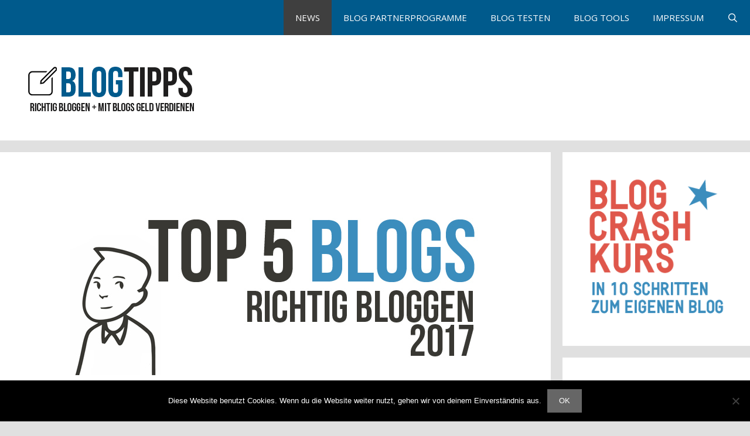

--- FILE ---
content_type: text/html; charset=UTF-8
request_url: https://blogtipps.info/blog/2017/06/08/top-5-blogs-richtig-bloggen/
body_size: 21438
content:
<!DOCTYPE html>
<html lang="de">
<head>
	<meta charset="UTF-8">
	<meta name='robots' content='index, follow, max-image-preview:large, max-snippet:-1, max-video-preview:-1' />
	<style>img:is([sizes="auto" i], [sizes^="auto," i]) { contain-intrinsic-size: 3000px 1500px }</style>
	<meta name="viewport" content="width=device-width, initial-scale=1">
	<!-- This site is optimized with the Yoast SEO plugin v24.9 - https://yoast.com/wordpress/plugins/seo/ -->
	<title>TOP 5 Blogs - Richtig Bloggen 2017 - BLOGTIPPS</title>
	<meta name="description" content="Top 5 Blogs - Richtig Bloggen 2017 Erfolgreich bloggen ist keine leichte Aufgabe. Zum Glück gibt es viele Blogs mit Tipps, Tutorials und Tricks." />
	<link rel="canonical" href="https://blogtipps.info/blog/2017/06/08/top-5-blogs-richtig-bloggen/" />
	<meta property="og:locale" content="de_DE" />
	<meta property="og:type" content="article" />
	<meta property="og:title" content="TOP 5 Blogs - Richtig Bloggen 2017 - BLOGTIPPS" />
	<meta property="og:description" content="Top 5 Blogs - Richtig Bloggen 2017 Erfolgreich bloggen ist keine leichte Aufgabe. Zum Glück gibt es viele Blogs mit Tipps, Tutorials und Tricks." />
	<meta property="og:url" content="https://blogtipps.info/blog/2017/06/08/top-5-blogs-richtig-bloggen/" />
	<meta property="og:site_name" content="BLOGTIPPS" />
	<meta property="article:published_time" content="2017-06-08T03:18:46+00:00" />
	<meta property="article:modified_time" content="2017-06-08T03:29:39+00:00" />
	<meta property="og:image" content="https://blogtipps.info/blog/wp-content/uploads/2017/06/top5blogs_2017.jpg" />
	<meta property="og:image:width" content="700" />
	<meta property="og:image:height" content="341" />
	<meta property="og:image:type" content="image/jpeg" />
	<meta name="author" content="admin" />
	<meta name="twitter:card" content="summary_large_image" />
	<meta name="twitter:label1" content="Verfasst von" />
	<meta name="twitter:data1" content="admin" />
	<meta name="twitter:label2" content="Geschätzte Lesezeit" />
	<meta name="twitter:data2" content="3 Minuten" />
	<script type="application/ld+json" class="yoast-schema-graph">{"@context":"https://schema.org","@graph":[{"@type":"Article","@id":"https://blogtipps.info/blog/2017/06/08/top-5-blogs-richtig-bloggen/#article","isPartOf":{"@id":"https://blogtipps.info/blog/2017/06/08/top-5-blogs-richtig-bloggen/"},"author":{"name":"admin","@id":"http://blogtipps.info/blog/#/schema/person/7adfdf5d4d566b5b9413e35b086e1a3d"},"headline":"TOP 5 Blogs &#8211; Richtig Bloggen 2017","datePublished":"2017-06-08T03:18:46+00:00","dateModified":"2017-06-08T03:29:39+00:00","mainEntityOfPage":{"@id":"https://blogtipps.info/blog/2017/06/08/top-5-blogs-richtig-bloggen/"},"wordCount":643,"commentCount":4,"publisher":{"@id":"http://blogtipps.info/blog/#organization"},"image":{"@id":"https://blogtipps.info/blog/2017/06/08/top-5-blogs-richtig-bloggen/#primaryimage"},"thumbnailUrl":"https://blogtipps.info/blog/wp-content/uploads/2017/06/top5blogs_2017.jpg","keywords":["Blogs optimieren","blogtipps","Influencer","Peer Wandiger","Richtig bloggen"],"articleSection":["BLOG TIPPS","BLOGGER","INFLUENCER","INTERNET","NEWS","RICHTIG BLOGGEN","TOP 5"],"inLanguage":"de","potentialAction":[{"@type":"CommentAction","name":"Comment","target":["https://blogtipps.info/blog/2017/06/08/top-5-blogs-richtig-bloggen/#respond"]}]},{"@type":"WebPage","@id":"https://blogtipps.info/blog/2017/06/08/top-5-blogs-richtig-bloggen/","url":"https://blogtipps.info/blog/2017/06/08/top-5-blogs-richtig-bloggen/","name":"TOP 5 Blogs - Richtig Bloggen 2017 - BLOGTIPPS","isPartOf":{"@id":"http://blogtipps.info/blog/#website"},"primaryImageOfPage":{"@id":"https://blogtipps.info/blog/2017/06/08/top-5-blogs-richtig-bloggen/#primaryimage"},"image":{"@id":"https://blogtipps.info/blog/2017/06/08/top-5-blogs-richtig-bloggen/#primaryimage"},"thumbnailUrl":"https://blogtipps.info/blog/wp-content/uploads/2017/06/top5blogs_2017.jpg","datePublished":"2017-06-08T03:18:46+00:00","dateModified":"2017-06-08T03:29:39+00:00","description":"Top 5 Blogs - Richtig Bloggen 2017 Erfolgreich bloggen ist keine leichte Aufgabe. Zum Glück gibt es viele Blogs mit Tipps, Tutorials und Tricks.","breadcrumb":{"@id":"https://blogtipps.info/blog/2017/06/08/top-5-blogs-richtig-bloggen/#breadcrumb"},"inLanguage":"de","potentialAction":[{"@type":"ReadAction","target":["https://blogtipps.info/blog/2017/06/08/top-5-blogs-richtig-bloggen/"]}]},{"@type":"ImageObject","inLanguage":"de","@id":"https://blogtipps.info/blog/2017/06/08/top-5-blogs-richtig-bloggen/#primaryimage","url":"https://blogtipps.info/blog/wp-content/uploads/2017/06/top5blogs_2017.jpg","contentUrl":"https://blogtipps.info/blog/wp-content/uploads/2017/06/top5blogs_2017.jpg","width":700,"height":341,"caption":"top5blogs"},{"@type":"BreadcrumbList","@id":"https://blogtipps.info/blog/2017/06/08/top-5-blogs-richtig-bloggen/#breadcrumb","itemListElement":[{"@type":"ListItem","position":1,"name":"Home","item":"http://blogtipps.info/blog/"},{"@type":"ListItem","position":2,"name":"TOP 5 Blogs &#8211; Richtig Bloggen 2017"}]},{"@type":"WebSite","@id":"http://blogtipps.info/blog/#website","url":"http://blogtipps.info/blog/","name":"BLOGTIPPS","description":"Richtig Bloggen - Mit Blogs Geld verdienen","publisher":{"@id":"http://blogtipps.info/blog/#organization"},"potentialAction":[{"@type":"SearchAction","target":{"@type":"EntryPoint","urlTemplate":"http://blogtipps.info/blog/?s={search_term_string}"},"query-input":{"@type":"PropertyValueSpecification","valueRequired":true,"valueName":"search_term_string"}}],"inLanguage":"de"},{"@type":"Organization","@id":"http://blogtipps.info/blog/#organization","name":"BLOGTIPPS","url":"http://blogtipps.info/blog/","logo":{"@type":"ImageObject","inLanguage":"de","@id":"http://blogtipps.info/blog/#/schema/logo/image/","url":"https://blogtipps.info/blog/wp-content/uploads/2015/07/cropped-blogtipps.png","contentUrl":"https://blogtipps.info/blog/wp-content/uploads/2015/07/cropped-blogtipps.png","width":300,"height":100,"caption":"BLOGTIPPS"},"image":{"@id":"http://blogtipps.info/blog/#/schema/logo/image/"}},{"@type":"Person","@id":"http://blogtipps.info/blog/#/schema/person/7adfdf5d4d566b5b9413e35b086e1a3d","name":"admin","image":{"@type":"ImageObject","inLanguage":"de","@id":"http://blogtipps.info/blog/#/schema/person/image/","url":"https://secure.gravatar.com/avatar/c9dbcb1ef966927bd72a411ff9d7176cf82f74884b4e53349c60ce05a7ce2b04?s=96&d=mm&r=g","contentUrl":"https://secure.gravatar.com/avatar/c9dbcb1ef966927bd72a411ff9d7176cf82f74884b4e53349c60ce05a7ce2b04?s=96&d=mm&r=g","caption":"admin"},"sameAs":["http://blogtipps.info/blog/"],"url":"https://blogtipps.info/blog/author/admin/"}]}</script>
	<!-- / Yoast SEO plugin. -->


<link href='https://fonts.gstatic.com' crossorigin rel='preconnect' />
<link href='https://fonts.googleapis.com' crossorigin rel='preconnect' />
<link rel="alternate" type="application/rss+xml" title="BLOGTIPPS &raquo; Feed" href="https://blogtipps.info/blog/feed/" />
<link rel="alternate" type="application/rss+xml" title="BLOGTIPPS &raquo; Kommentar-Feed" href="https://blogtipps.info/blog/comments/feed/" />
<link rel="alternate" type="application/rss+xml" title="BLOGTIPPS &raquo; TOP 5 Blogs &#8211; Richtig Bloggen 2017-Kommentar-Feed" href="https://blogtipps.info/blog/2017/06/08/top-5-blogs-richtig-bloggen/feed/" />
<script>
window._wpemojiSettings = {"baseUrl":"https:\/\/s.w.org\/images\/core\/emoji\/16.0.1\/72x72\/","ext":".png","svgUrl":"https:\/\/s.w.org\/images\/core\/emoji\/16.0.1\/svg\/","svgExt":".svg","source":{"concatemoji":"https:\/\/blogtipps.info\/blog\/wp-includes\/js\/wp-emoji-release.min.js?ver=6.8.3"}};
/*! This file is auto-generated */
!function(s,n){var o,i,e;function c(e){try{var t={supportTests:e,timestamp:(new Date).valueOf()};sessionStorage.setItem(o,JSON.stringify(t))}catch(e){}}function p(e,t,n){e.clearRect(0,0,e.canvas.width,e.canvas.height),e.fillText(t,0,0);var t=new Uint32Array(e.getImageData(0,0,e.canvas.width,e.canvas.height).data),a=(e.clearRect(0,0,e.canvas.width,e.canvas.height),e.fillText(n,0,0),new Uint32Array(e.getImageData(0,0,e.canvas.width,e.canvas.height).data));return t.every(function(e,t){return e===a[t]})}function u(e,t){e.clearRect(0,0,e.canvas.width,e.canvas.height),e.fillText(t,0,0);for(var n=e.getImageData(16,16,1,1),a=0;a<n.data.length;a++)if(0!==n.data[a])return!1;return!0}function f(e,t,n,a){switch(t){case"flag":return n(e,"\ud83c\udff3\ufe0f\u200d\u26a7\ufe0f","\ud83c\udff3\ufe0f\u200b\u26a7\ufe0f")?!1:!n(e,"\ud83c\udde8\ud83c\uddf6","\ud83c\udde8\u200b\ud83c\uddf6")&&!n(e,"\ud83c\udff4\udb40\udc67\udb40\udc62\udb40\udc65\udb40\udc6e\udb40\udc67\udb40\udc7f","\ud83c\udff4\u200b\udb40\udc67\u200b\udb40\udc62\u200b\udb40\udc65\u200b\udb40\udc6e\u200b\udb40\udc67\u200b\udb40\udc7f");case"emoji":return!a(e,"\ud83e\udedf")}return!1}function g(e,t,n,a){var r="undefined"!=typeof WorkerGlobalScope&&self instanceof WorkerGlobalScope?new OffscreenCanvas(300,150):s.createElement("canvas"),o=r.getContext("2d",{willReadFrequently:!0}),i=(o.textBaseline="top",o.font="600 32px Arial",{});return e.forEach(function(e){i[e]=t(o,e,n,a)}),i}function t(e){var t=s.createElement("script");t.src=e,t.defer=!0,s.head.appendChild(t)}"undefined"!=typeof Promise&&(o="wpEmojiSettingsSupports",i=["flag","emoji"],n.supports={everything:!0,everythingExceptFlag:!0},e=new Promise(function(e){s.addEventListener("DOMContentLoaded",e,{once:!0})}),new Promise(function(t){var n=function(){try{var e=JSON.parse(sessionStorage.getItem(o));if("object"==typeof e&&"number"==typeof e.timestamp&&(new Date).valueOf()<e.timestamp+604800&&"object"==typeof e.supportTests)return e.supportTests}catch(e){}return null}();if(!n){if("undefined"!=typeof Worker&&"undefined"!=typeof OffscreenCanvas&&"undefined"!=typeof URL&&URL.createObjectURL&&"undefined"!=typeof Blob)try{var e="postMessage("+g.toString()+"("+[JSON.stringify(i),f.toString(),p.toString(),u.toString()].join(",")+"));",a=new Blob([e],{type:"text/javascript"}),r=new Worker(URL.createObjectURL(a),{name:"wpTestEmojiSupports"});return void(r.onmessage=function(e){c(n=e.data),r.terminate(),t(n)})}catch(e){}c(n=g(i,f,p,u))}t(n)}).then(function(e){for(var t in e)n.supports[t]=e[t],n.supports.everything=n.supports.everything&&n.supports[t],"flag"!==t&&(n.supports.everythingExceptFlag=n.supports.everythingExceptFlag&&n.supports[t]);n.supports.everythingExceptFlag=n.supports.everythingExceptFlag&&!n.supports.flag,n.DOMReady=!1,n.readyCallback=function(){n.DOMReady=!0}}).then(function(){return e}).then(function(){var e;n.supports.everything||(n.readyCallback(),(e=n.source||{}).concatemoji?t(e.concatemoji):e.wpemoji&&e.twemoji&&(t(e.twemoji),t(e.wpemoji)))}))}((window,document),window._wpemojiSettings);
</script>
<link rel='stylesheet' id='twoclick-social-media-buttons-css' href='https://blogtipps.info/blog/wp-content/plugins/2-click-socialmedia-buttons/css/socialshareprivacy-min.css?ver=1.6.4' media='all' />
<link rel='stylesheet' id='generate-fonts-css' href='//fonts.googleapis.com/css?family=Open+Sans:300,300italic,regular,italic,600,600italic,700,700italic,800,800italic' media='all' />
<style id='wp-emoji-styles-inline-css'>

	img.wp-smiley, img.emoji {
		display: inline !important;
		border: none !important;
		box-shadow: none !important;
		height: 1em !important;
		width: 1em !important;
		margin: 0 0.07em !important;
		vertical-align: -0.1em !important;
		background: none !important;
		padding: 0 !important;
	}
</style>
<link rel='stylesheet' id='wp-block-library-css' href='https://blogtipps.info/blog/wp-includes/css/dist/block-library/style.min.css?ver=6.8.3' media='all' />
<style id='classic-theme-styles-inline-css'>
/*! This file is auto-generated */
.wp-block-button__link{color:#fff;background-color:#32373c;border-radius:9999px;box-shadow:none;text-decoration:none;padding:calc(.667em + 2px) calc(1.333em + 2px);font-size:1.125em}.wp-block-file__button{background:#32373c;color:#fff;text-decoration:none}
</style>
<style id='global-styles-inline-css'>
:root{--wp--preset--aspect-ratio--square: 1;--wp--preset--aspect-ratio--4-3: 4/3;--wp--preset--aspect-ratio--3-4: 3/4;--wp--preset--aspect-ratio--3-2: 3/2;--wp--preset--aspect-ratio--2-3: 2/3;--wp--preset--aspect-ratio--16-9: 16/9;--wp--preset--aspect-ratio--9-16: 9/16;--wp--preset--color--black: #000000;--wp--preset--color--cyan-bluish-gray: #abb8c3;--wp--preset--color--white: #ffffff;--wp--preset--color--pale-pink: #f78da7;--wp--preset--color--vivid-red: #cf2e2e;--wp--preset--color--luminous-vivid-orange: #ff6900;--wp--preset--color--luminous-vivid-amber: #fcb900;--wp--preset--color--light-green-cyan: #7bdcb5;--wp--preset--color--vivid-green-cyan: #00d084;--wp--preset--color--pale-cyan-blue: #8ed1fc;--wp--preset--color--vivid-cyan-blue: #0693e3;--wp--preset--color--vivid-purple: #9b51e0;--wp--preset--color--contrast: var(--contrast);--wp--preset--color--contrast-2: var(--contrast-2);--wp--preset--color--contrast-3: var(--contrast-3);--wp--preset--color--base: var(--base);--wp--preset--color--base-2: var(--base-2);--wp--preset--color--base-3: var(--base-3);--wp--preset--color--accent: var(--accent);--wp--preset--gradient--vivid-cyan-blue-to-vivid-purple: linear-gradient(135deg,rgba(6,147,227,1) 0%,rgb(155,81,224) 100%);--wp--preset--gradient--light-green-cyan-to-vivid-green-cyan: linear-gradient(135deg,rgb(122,220,180) 0%,rgb(0,208,130) 100%);--wp--preset--gradient--luminous-vivid-amber-to-luminous-vivid-orange: linear-gradient(135deg,rgba(252,185,0,1) 0%,rgba(255,105,0,1) 100%);--wp--preset--gradient--luminous-vivid-orange-to-vivid-red: linear-gradient(135deg,rgba(255,105,0,1) 0%,rgb(207,46,46) 100%);--wp--preset--gradient--very-light-gray-to-cyan-bluish-gray: linear-gradient(135deg,rgb(238,238,238) 0%,rgb(169,184,195) 100%);--wp--preset--gradient--cool-to-warm-spectrum: linear-gradient(135deg,rgb(74,234,220) 0%,rgb(151,120,209) 20%,rgb(207,42,186) 40%,rgb(238,44,130) 60%,rgb(251,105,98) 80%,rgb(254,248,76) 100%);--wp--preset--gradient--blush-light-purple: linear-gradient(135deg,rgb(255,206,236) 0%,rgb(152,150,240) 100%);--wp--preset--gradient--blush-bordeaux: linear-gradient(135deg,rgb(254,205,165) 0%,rgb(254,45,45) 50%,rgb(107,0,62) 100%);--wp--preset--gradient--luminous-dusk: linear-gradient(135deg,rgb(255,203,112) 0%,rgb(199,81,192) 50%,rgb(65,88,208) 100%);--wp--preset--gradient--pale-ocean: linear-gradient(135deg,rgb(255,245,203) 0%,rgb(182,227,212) 50%,rgb(51,167,181) 100%);--wp--preset--gradient--electric-grass: linear-gradient(135deg,rgb(202,248,128) 0%,rgb(113,206,126) 100%);--wp--preset--gradient--midnight: linear-gradient(135deg,rgb(2,3,129) 0%,rgb(40,116,252) 100%);--wp--preset--font-size--small: 13px;--wp--preset--font-size--medium: 20px;--wp--preset--font-size--large: 36px;--wp--preset--font-size--x-large: 42px;--wp--preset--spacing--20: 0.44rem;--wp--preset--spacing--30: 0.67rem;--wp--preset--spacing--40: 1rem;--wp--preset--spacing--50: 1.5rem;--wp--preset--spacing--60: 2.25rem;--wp--preset--spacing--70: 3.38rem;--wp--preset--spacing--80: 5.06rem;--wp--preset--shadow--natural: 6px 6px 9px rgba(0, 0, 0, 0.2);--wp--preset--shadow--deep: 12px 12px 50px rgba(0, 0, 0, 0.4);--wp--preset--shadow--sharp: 6px 6px 0px rgba(0, 0, 0, 0.2);--wp--preset--shadow--outlined: 6px 6px 0px -3px rgba(255, 255, 255, 1), 6px 6px rgba(0, 0, 0, 1);--wp--preset--shadow--crisp: 6px 6px 0px rgba(0, 0, 0, 1);}:where(.is-layout-flex){gap: 0.5em;}:where(.is-layout-grid){gap: 0.5em;}body .is-layout-flex{display: flex;}.is-layout-flex{flex-wrap: wrap;align-items: center;}.is-layout-flex > :is(*, div){margin: 0;}body .is-layout-grid{display: grid;}.is-layout-grid > :is(*, div){margin: 0;}:where(.wp-block-columns.is-layout-flex){gap: 2em;}:where(.wp-block-columns.is-layout-grid){gap: 2em;}:where(.wp-block-post-template.is-layout-flex){gap: 1.25em;}:where(.wp-block-post-template.is-layout-grid){gap: 1.25em;}.has-black-color{color: var(--wp--preset--color--black) !important;}.has-cyan-bluish-gray-color{color: var(--wp--preset--color--cyan-bluish-gray) !important;}.has-white-color{color: var(--wp--preset--color--white) !important;}.has-pale-pink-color{color: var(--wp--preset--color--pale-pink) !important;}.has-vivid-red-color{color: var(--wp--preset--color--vivid-red) !important;}.has-luminous-vivid-orange-color{color: var(--wp--preset--color--luminous-vivid-orange) !important;}.has-luminous-vivid-amber-color{color: var(--wp--preset--color--luminous-vivid-amber) !important;}.has-light-green-cyan-color{color: var(--wp--preset--color--light-green-cyan) !important;}.has-vivid-green-cyan-color{color: var(--wp--preset--color--vivid-green-cyan) !important;}.has-pale-cyan-blue-color{color: var(--wp--preset--color--pale-cyan-blue) !important;}.has-vivid-cyan-blue-color{color: var(--wp--preset--color--vivid-cyan-blue) !important;}.has-vivid-purple-color{color: var(--wp--preset--color--vivid-purple) !important;}.has-black-background-color{background-color: var(--wp--preset--color--black) !important;}.has-cyan-bluish-gray-background-color{background-color: var(--wp--preset--color--cyan-bluish-gray) !important;}.has-white-background-color{background-color: var(--wp--preset--color--white) !important;}.has-pale-pink-background-color{background-color: var(--wp--preset--color--pale-pink) !important;}.has-vivid-red-background-color{background-color: var(--wp--preset--color--vivid-red) !important;}.has-luminous-vivid-orange-background-color{background-color: var(--wp--preset--color--luminous-vivid-orange) !important;}.has-luminous-vivid-amber-background-color{background-color: var(--wp--preset--color--luminous-vivid-amber) !important;}.has-light-green-cyan-background-color{background-color: var(--wp--preset--color--light-green-cyan) !important;}.has-vivid-green-cyan-background-color{background-color: var(--wp--preset--color--vivid-green-cyan) !important;}.has-pale-cyan-blue-background-color{background-color: var(--wp--preset--color--pale-cyan-blue) !important;}.has-vivid-cyan-blue-background-color{background-color: var(--wp--preset--color--vivid-cyan-blue) !important;}.has-vivid-purple-background-color{background-color: var(--wp--preset--color--vivid-purple) !important;}.has-black-border-color{border-color: var(--wp--preset--color--black) !important;}.has-cyan-bluish-gray-border-color{border-color: var(--wp--preset--color--cyan-bluish-gray) !important;}.has-white-border-color{border-color: var(--wp--preset--color--white) !important;}.has-pale-pink-border-color{border-color: var(--wp--preset--color--pale-pink) !important;}.has-vivid-red-border-color{border-color: var(--wp--preset--color--vivid-red) !important;}.has-luminous-vivid-orange-border-color{border-color: var(--wp--preset--color--luminous-vivid-orange) !important;}.has-luminous-vivid-amber-border-color{border-color: var(--wp--preset--color--luminous-vivid-amber) !important;}.has-light-green-cyan-border-color{border-color: var(--wp--preset--color--light-green-cyan) !important;}.has-vivid-green-cyan-border-color{border-color: var(--wp--preset--color--vivid-green-cyan) !important;}.has-pale-cyan-blue-border-color{border-color: var(--wp--preset--color--pale-cyan-blue) !important;}.has-vivid-cyan-blue-border-color{border-color: var(--wp--preset--color--vivid-cyan-blue) !important;}.has-vivid-purple-border-color{border-color: var(--wp--preset--color--vivid-purple) !important;}.has-vivid-cyan-blue-to-vivid-purple-gradient-background{background: var(--wp--preset--gradient--vivid-cyan-blue-to-vivid-purple) !important;}.has-light-green-cyan-to-vivid-green-cyan-gradient-background{background: var(--wp--preset--gradient--light-green-cyan-to-vivid-green-cyan) !important;}.has-luminous-vivid-amber-to-luminous-vivid-orange-gradient-background{background: var(--wp--preset--gradient--luminous-vivid-amber-to-luminous-vivid-orange) !important;}.has-luminous-vivid-orange-to-vivid-red-gradient-background{background: var(--wp--preset--gradient--luminous-vivid-orange-to-vivid-red) !important;}.has-very-light-gray-to-cyan-bluish-gray-gradient-background{background: var(--wp--preset--gradient--very-light-gray-to-cyan-bluish-gray) !important;}.has-cool-to-warm-spectrum-gradient-background{background: var(--wp--preset--gradient--cool-to-warm-spectrum) !important;}.has-blush-light-purple-gradient-background{background: var(--wp--preset--gradient--blush-light-purple) !important;}.has-blush-bordeaux-gradient-background{background: var(--wp--preset--gradient--blush-bordeaux) !important;}.has-luminous-dusk-gradient-background{background: var(--wp--preset--gradient--luminous-dusk) !important;}.has-pale-ocean-gradient-background{background: var(--wp--preset--gradient--pale-ocean) !important;}.has-electric-grass-gradient-background{background: var(--wp--preset--gradient--electric-grass) !important;}.has-midnight-gradient-background{background: var(--wp--preset--gradient--midnight) !important;}.has-small-font-size{font-size: var(--wp--preset--font-size--small) !important;}.has-medium-font-size{font-size: var(--wp--preset--font-size--medium) !important;}.has-large-font-size{font-size: var(--wp--preset--font-size--large) !important;}.has-x-large-font-size{font-size: var(--wp--preset--font-size--x-large) !important;}
:where(.wp-block-post-template.is-layout-flex){gap: 1.25em;}:where(.wp-block-post-template.is-layout-grid){gap: 1.25em;}
:where(.wp-block-columns.is-layout-flex){gap: 2em;}:where(.wp-block-columns.is-layout-grid){gap: 2em;}
:root :where(.wp-block-pullquote){font-size: 1.5em;line-height: 1.6;}
</style>
<link rel='stylesheet' id='cookie-notice-front-css' href='https://blogtipps.info/blog/wp-content/plugins/cookie-notice/css/front.min.css?ver=2.5.6' media='all' />
<link rel='stylesheet' id='dashicons-css' href='https://blogtipps.info/blog/wp-includes/css/dashicons.min.css?ver=6.8.3' media='all' />
<link rel='stylesheet' id='post-views-counter-frontend-css' href='https://blogtipps.info/blog/wp-content/plugins/post-views-counter/css/frontend.min.css?ver=1.5.2' media='all' />
<link rel='stylesheet' id='generate-style-grid-css' href='https://blogtipps.info/blog/wp-content/themes/generatepress/assets/css/unsemantic-grid.min.css?ver=3.5.1' media='all' />
<link rel='stylesheet' id='generate-style-css' href='https://blogtipps.info/blog/wp-content/themes/generatepress/assets/css/style.min.css?ver=3.5.1' media='all' />
<style id='generate-style-inline-css'>
body{background-color:#e0e0e0;color:#3a3a3a;}a{color:#005a8c;}a:visited{color:#dd3333;}a:hover, a:focus, a:active{color:#000000;}body .grid-container{max-width:1300px;}.wp-block-group__inner-container{max-width:1300px;margin-left:auto;margin-right:auto;}.generate-back-to-top{font-size:20px;border-radius:3px;position:fixed;bottom:30px;right:30px;line-height:40px;width:40px;text-align:center;z-index:10;transition:opacity 300ms ease-in-out;opacity:0.1;transform:translateY(1000px);}.generate-back-to-top__show{opacity:1;transform:translateY(0);}.navigation-search{position:absolute;left:-99999px;pointer-events:none;visibility:hidden;z-index:20;width:100%;top:0;transition:opacity 100ms ease-in-out;opacity:0;}.navigation-search.nav-search-active{left:0;right:0;pointer-events:auto;visibility:visible;opacity:1;}.navigation-search input[type="search"]{outline:0;border:0;vertical-align:bottom;line-height:1;opacity:0.9;width:100%;z-index:20;border-radius:0;-webkit-appearance:none;height:60px;}.navigation-search input::-ms-clear{display:none;width:0;height:0;}.navigation-search input::-ms-reveal{display:none;width:0;height:0;}.navigation-search input::-webkit-search-decoration, .navigation-search input::-webkit-search-cancel-button, .navigation-search input::-webkit-search-results-button, .navigation-search input::-webkit-search-results-decoration{display:none;}.main-navigation li.search-item{z-index:21;}li.search-item.active{transition:opacity 100ms ease-in-out;}.nav-left-sidebar .main-navigation li.search-item.active,.nav-right-sidebar .main-navigation li.search-item.active{width:auto;display:inline-block;float:right;}.gen-sidebar-nav .navigation-search{top:auto;bottom:0;}:root{--contrast:#222222;--contrast-2:#575760;--contrast-3:#b2b2be;--base:#f0f0f0;--base-2:#f7f8f9;--base-3:#ffffff;--accent:#1e73be;}:root .has-contrast-color{color:var(--contrast);}:root .has-contrast-background-color{background-color:var(--contrast);}:root .has-contrast-2-color{color:var(--contrast-2);}:root .has-contrast-2-background-color{background-color:var(--contrast-2);}:root .has-contrast-3-color{color:var(--contrast-3);}:root .has-contrast-3-background-color{background-color:var(--contrast-3);}:root .has-base-color{color:var(--base);}:root .has-base-background-color{background-color:var(--base);}:root .has-base-2-color{color:var(--base-2);}:root .has-base-2-background-color{background-color:var(--base-2);}:root .has-base-3-color{color:var(--base-3);}:root .has-base-3-background-color{background-color:var(--base-3);}:root .has-accent-color{color:var(--accent);}:root .has-accent-background-color{background-color:var(--accent);}body, button, input, select, textarea{font-family:"Open Sans", sans-serif;}body{line-height:1.5;}.entry-content > [class*="wp-block-"]:not(:last-child):not(.wp-block-heading){margin-bottom:1.5em;}.main-title{font-size:45px;}.main-navigation .main-nav ul ul li a{font-size:14px;}.sidebar .widget, .footer-widgets .widget{font-size:17px;}h1{font-weight:300;font-size:40px;}h2{font-weight:300;font-size:30px;}h3{font-size:20px;}h4{font-size:inherit;}h5{font-size:inherit;}@media (max-width:768px){.main-title{font-size:30px;}h1{font-size:30px;}h2{font-size:25px;}}.top-bar{background-color:#636363;color:#ffffff;}.top-bar a{color:#ffffff;}.top-bar a:hover{color:#303030;}.site-header{background-color:#ffffff;color:#3a3a3a;}.site-header a{color:#3a3a3a;}.main-title a,.main-title a:hover{color:#222222;}.site-description{color:#757575;}.main-navigation,.main-navigation ul ul{background-color:#005a8c;}.main-navigation .main-nav ul li a, .main-navigation .menu-toggle, .main-navigation .menu-bar-items{color:#ffffff;}.main-navigation .main-nav ul li:not([class*="current-menu-"]):hover > a, .main-navigation .main-nav ul li:not([class*="current-menu-"]):focus > a, .main-navigation .main-nav ul li.sfHover:not([class*="current-menu-"]) > a, .main-navigation .menu-bar-item:hover > a, .main-navigation .menu-bar-item.sfHover > a{color:#ffffff;background-color:#3f3f3f;}button.menu-toggle:hover,button.menu-toggle:focus,.main-navigation .mobile-bar-items a,.main-navigation .mobile-bar-items a:hover,.main-navigation .mobile-bar-items a:focus{color:#ffffff;}.main-navigation .main-nav ul li[class*="current-menu-"] > a{color:#ffffff;background-color:#3f3f3f;}.navigation-search input[type="search"],.navigation-search input[type="search"]:active, .navigation-search input[type="search"]:focus, .main-navigation .main-nav ul li.search-item.active > a, .main-navigation .menu-bar-items .search-item.active > a{color:#ffffff;background-color:#3f3f3f;}.main-navigation ul ul{background-color:#3f3f3f;}.main-navigation .main-nav ul ul li a{color:#ffffff;}.main-navigation .main-nav ul ul li:not([class*="current-menu-"]):hover > a,.main-navigation .main-nav ul ul li:not([class*="current-menu-"]):focus > a, .main-navigation .main-nav ul ul li.sfHover:not([class*="current-menu-"]) > a{color:#ffffff;background-color:#4f4f4f;}.main-navigation .main-nav ul ul li[class*="current-menu-"] > a{color:#ffffff;background-color:#4f4f4f;}.separate-containers .inside-article, .separate-containers .comments-area, .separate-containers .page-header, .one-container .container, .separate-containers .paging-navigation, .inside-page-header{background-color:#ffffff;}.entry-meta{color:#595959;}.entry-meta a{color:#595959;}.entry-meta a:hover{color:#1e73be;}.sidebar .widget{background-color:#ffffff;}.sidebar .widget .widget-title{color:#000000;}.footer-widgets{background-color:#ffffff;}.footer-widgets .widget-title{color:#000000;}.site-info{color:#ffffff;background-color:#222222;}.site-info a{color:#ffffff;}.site-info a:hover{color:#606060;}.footer-bar .widget_nav_menu .current-menu-item a{color:#606060;}input[type="text"],input[type="email"],input[type="url"],input[type="password"],input[type="search"],input[type="tel"],input[type="number"],textarea,select{color:#666666;background-color:#fafafa;border-color:#cccccc;}input[type="text"]:focus,input[type="email"]:focus,input[type="url"]:focus,input[type="password"]:focus,input[type="search"]:focus,input[type="tel"]:focus,input[type="number"]:focus,textarea:focus,select:focus{color:#666666;background-color:#ffffff;border-color:#bfbfbf;}button,html input[type="button"],input[type="reset"],input[type="submit"],a.button,a.wp-block-button__link:not(.has-background){color:#ffffff;background-color:#666666;}button:hover,html input[type="button"]:hover,input[type="reset"]:hover,input[type="submit"]:hover,a.button:hover,button:focus,html input[type="button"]:focus,input[type="reset"]:focus,input[type="submit"]:focus,a.button:focus,a.wp-block-button__link:not(.has-background):active,a.wp-block-button__link:not(.has-background):focus,a.wp-block-button__link:not(.has-background):hover{color:#ffffff;background-color:#3f3f3f;}a.generate-back-to-top{background-color:rgba( 0,0,0,0.4 );color:#ffffff;}a.generate-back-to-top:hover,a.generate-back-to-top:focus{background-color:rgba( 0,0,0,0.6 );color:#ffffff;}:root{--gp-search-modal-bg-color:var(--base-3);--gp-search-modal-text-color:var(--contrast);--gp-search-modal-overlay-bg-color:rgba(0,0,0,0.2);}@media (max-width: 768px){.main-navigation .menu-bar-item:hover > a, .main-navigation .menu-bar-item.sfHover > a{background:none;color:#ffffff;}}.inside-top-bar{padding:10px;}.inside-header{padding:40px;}.site-main .wp-block-group__inner-container{padding:40px;}.entry-content .alignwide, body:not(.no-sidebar) .entry-content .alignfull{margin-left:-40px;width:calc(100% + 80px);max-width:calc(100% + 80px);}.rtl .menu-item-has-children .dropdown-menu-toggle{padding-left:20px;}.rtl .main-navigation .main-nav ul li.menu-item-has-children > a{padding-right:20px;}.site-info{padding:20px;}@media (max-width:768px){.separate-containers .inside-article, .separate-containers .comments-area, .separate-containers .page-header, .separate-containers .paging-navigation, .one-container .site-content, .inside-page-header{padding:30px;}.site-main .wp-block-group__inner-container{padding:30px;}.site-info{padding-right:10px;padding-left:10px;}.entry-content .alignwide, body:not(.no-sidebar) .entry-content .alignfull{margin-left:-30px;width:calc(100% + 60px);max-width:calc(100% + 60px);}}.one-container .sidebar .widget{padding:0px;}@media (max-width: 768px){.main-navigation .menu-toggle,.main-navigation .mobile-bar-items,.sidebar-nav-mobile:not(#sticky-placeholder){display:block;}.main-navigation ul,.gen-sidebar-nav{display:none;}[class*="nav-float-"] .site-header .inside-header > *{float:none;clear:both;}}
.dynamic-author-image-rounded{border-radius:100%;}.dynamic-featured-image, .dynamic-author-image{vertical-align:middle;}.one-container.blog .dynamic-content-template:not(:last-child), .one-container.archive .dynamic-content-template:not(:last-child){padding-bottom:0px;}.dynamic-entry-excerpt > p:last-child{margin-bottom:0px;}
</style>
<link rel='stylesheet' id='generate-mobile-style-css' href='https://blogtipps.info/blog/wp-content/themes/generatepress/assets/css/mobile.min.css?ver=3.5.1' media='all' />
<link rel='stylesheet' id='generate-font-icons-css' href='https://blogtipps.info/blog/wp-content/themes/generatepress/assets/css/components/font-icons.min.css?ver=3.5.1' media='all' />
<link rel='stylesheet' id='font-awesome-css' href='https://blogtipps.info/blog/wp-content/themes/generatepress/assets/css/components/font-awesome.min.css?ver=4.7' media='all' />
<style id='akismet-widget-style-inline-css'>

			.a-stats {
				--akismet-color-mid-green: #357b49;
				--akismet-color-white: #fff;
				--akismet-color-light-grey: #f6f7f7;

				max-width: 350px;
				width: auto;
			}

			.a-stats * {
				all: unset;
				box-sizing: border-box;
			}

			.a-stats strong {
				font-weight: 600;
			}

			.a-stats a.a-stats__link,
			.a-stats a.a-stats__link:visited,
			.a-stats a.a-stats__link:active {
				background: var(--akismet-color-mid-green);
				border: none;
				box-shadow: none;
				border-radius: 8px;
				color: var(--akismet-color-white);
				cursor: pointer;
				display: block;
				font-family: -apple-system, BlinkMacSystemFont, 'Segoe UI', 'Roboto', 'Oxygen-Sans', 'Ubuntu', 'Cantarell', 'Helvetica Neue', sans-serif;
				font-weight: 500;
				padding: 12px;
				text-align: center;
				text-decoration: none;
				transition: all 0.2s ease;
			}

			/* Extra specificity to deal with TwentyTwentyOne focus style */
			.widget .a-stats a.a-stats__link:focus {
				background: var(--akismet-color-mid-green);
				color: var(--akismet-color-white);
				text-decoration: none;
			}

			.a-stats a.a-stats__link:hover {
				filter: brightness(110%);
				box-shadow: 0 4px 12px rgba(0, 0, 0, 0.06), 0 0 2px rgba(0, 0, 0, 0.16);
			}

			.a-stats .count {
				color: var(--akismet-color-white);
				display: block;
				font-size: 1.5em;
				line-height: 1.4;
				padding: 0 13px;
				white-space: nowrap;
			}
		
</style>
<link rel='stylesheet' id='wp-pagenavi-css' href='https://blogtipps.info/blog/wp-content/plugins/wp-pagenavi/pagenavi-css.css?ver=2.70' media='all' />
<link rel='stylesheet' id='generate-blog-images-css' href='https://blogtipps.info/blog/wp-content/plugins/gp-premium/blog/functions/css/featured-images.min.css?ver=2.4.1' media='all' />
<script src="https://blogtipps.info/blog/wp-includes/js/jquery/jquery.min.js?ver=3.7.1" id="jquery-core-js"></script>
<script src="https://blogtipps.info/blog/wp-includes/js/jquery/jquery-migrate.min.js?ver=3.4.1" id="jquery-migrate-js"></script>
<script id="jquery-js-after">
jQuery(document).ready(function() {
	jQuery(".75d3aef3dea3855d842295b4c1076c65").click(function() {
		jQuery.post(
			"https://blogtipps.info/blog/wp-admin/admin-ajax.php", {
				"action": "quick_adsense_onpost_ad_click",
				"quick_adsense_onpost_ad_index": jQuery(this).attr("data-index"),
				"quick_adsense_nonce": "d13eb9bc82",
			}, function(response) { }
		);
	});
});
</script>
<script id="cookie-notice-front-js-before">
var cnArgs = {"ajaxUrl":"https:\/\/blogtipps.info\/blog\/wp-admin\/admin-ajax.php","nonce":"6ae998f7a4","hideEffect":"fade","position":"bottom","onScroll":false,"onScrollOffset":100,"onClick":false,"cookieName":"cookie_notice_accepted","cookieTime":2592000,"cookieTimeRejected":2592000,"globalCookie":false,"redirection":false,"cache":false,"revokeCookies":false,"revokeCookiesOpt":"automatic"};
</script>
<script src="https://blogtipps.info/blog/wp-content/plugins/cookie-notice/js/front.min.js?ver=2.5.6" id="cookie-notice-front-js"></script>
<link rel="https://api.w.org/" href="https://blogtipps.info/blog/wp-json/" /><link rel="alternate" title="JSON" type="application/json" href="https://blogtipps.info/blog/wp-json/wp/v2/posts/419" /><link rel="EditURI" type="application/rsd+xml" title="RSD" href="https://blogtipps.info/blog/xmlrpc.php?rsd" />
<meta name="generator" content="WordPress 6.8.3" />
<link rel='shortlink' href='https://blogtipps.info/blog/?p=419' />
<link rel="alternate" title="oEmbed (JSON)" type="application/json+oembed" href="https://blogtipps.info/blog/wp-json/oembed/1.0/embed?url=https%3A%2F%2Fblogtipps.info%2Fblog%2F2017%2F06%2F08%2Ftop-5-blogs-richtig-bloggen%2F" />
<link rel="alternate" title="oEmbed (XML)" type="text/xml+oembed" href="https://blogtipps.info/blog/wp-json/oembed/1.0/embed?url=https%3A%2F%2Fblogtipps.info%2Fblog%2F2017%2F06%2F08%2Ftop-5-blogs-richtig-bloggen%2F&#038;format=xml" />

<!-- Article Thumbnail -->
<link href="https://blogtipps.info/blog/wp-content/uploads/2017/06/top5blogs_2017.jpg" rel="image_src" />

<!-- OpenGraph Tags (added by 2-Click Social Media Buttons) -->
<meta property="og:site_name" content="BLOGTIPPS"/>
<meta property="og:locale" content="de_DE"/>
<meta property="og:locale:alternate" content="de_DE"/>
<meta property="og:type" content="article"/>
<meta property="og:title" content="TOP 5 Blogs &#8211; Richtig Bloggen 2017"/>
<meta property="og:url" content="https://blogtipps.info/blog/2017/06/08/top-5-blogs-richtig-bloggen/"/>
<meta property="og:image" content="https://blogtipps.info/blog/wp-content/uploads/2017/06/top5blogs_2017.jpg"/>
<meta property="og:description" content="Es ist das Jahr 2017 und die Welt der Blogs ist in ein unübersichtliches Chaos versunken, deswegen wird es wieder Zeit die Rubrik TOP 5 Blogs - Richtig Bloggen ins Leben zu rufen. Es gibt heutzutage eine Menge Blogs und Websites, die einfaches und erfolgreiches Bloggen versprechen, doch kaum brauchbare Informationen anbieten. Dafür gibt es dann PDFs, die man für paar Euros erwerben soll, oder  ..."/>
<!-- /OpenGraph Tags -->

<link rel="pingback" href="https://blogtipps.info/blog/xmlrpc.php">
<style>.recentcomments a{display:inline !important;padding:0 !important;margin:0 !important;}</style></head>

<body class="wp-singular post-template-default single single-post postid-419 single-format-standard wp-custom-logo wp-embed-responsive wp-theme-generatepress cookies-not-set post-image-above-header post-image-aligned-center sticky-menu-fade right-sidebar nav-above-header separate-containers fluid-header active-footer-widgets-3 nav-search-enabled nav-aligned-right header-aligned-left dropdown-hover featured-image-active" itemtype="https://schema.org/Blog" itemscope>
	<a class="screen-reader-text skip-link" href="#content" title="Zum Inhalt springen">Zum Inhalt springen</a>		<nav class="main-navigation sub-menu-right" id="site-navigation" aria-label="Primär"  itemtype="https://schema.org/SiteNavigationElement" itemscope>
			<div class="inside-navigation grid-container grid-parent">
				<form method="get" class="search-form navigation-search" action="https://blogtipps.info/blog/">
					<input type="search" class="search-field" value="" name="s" title="Suchen" />
				</form>		<div class="mobile-bar-items">
						<span class="search-item">
				<a aria-label="Suchleiste öffnen" href="#">
									</a>
			</span>
		</div>
						<button class="menu-toggle" aria-controls="primary-menu" aria-expanded="false">
					<span class="mobile-menu">Menü</span>				</button>
				<div id="primary-menu" class="main-nav"><ul id="menu-blogtipps" class=" menu sf-menu"><li id="menu-item-305" class="menu-item menu-item-type-taxonomy menu-item-object-category current-post-ancestor current-menu-parent current-post-parent menu-item-305"><a href="https://blogtipps.info/blog/category/news/">NEWS</a></li>
<li id="menu-item-199" class="menu-item menu-item-type-post_type menu-item-object-page menu-item-199"><a href="https://blogtipps.info/blog/blog-partnerprogramme/">BLOG PARTNERPROGRAMME</a></li>
<li id="menu-item-200" class="menu-item menu-item-type-post_type menu-item-object-page menu-item-200"><a href="https://blogtipps.info/blog/blog-testen/">BLOG TESTEN</a></li>
<li id="menu-item-201" class="menu-item menu-item-type-post_type menu-item-object-page menu-item-201"><a href="https://blogtipps.info/blog/blog-tools/">BLOG TOOLS</a></li>
<li id="menu-item-306" class="menu-item menu-item-type-post_type menu-item-object-page menu-item-306"><a href="https://blogtipps.info/blog/beispiel-seite/">IMPRESSUM</a></li>
<li class="search-item menu-item-align-right"><a aria-label="Suchleiste öffnen" href="#"></a></li></ul></div>			</div>
		</nav>
				<header class="site-header" id="masthead" aria-label="Website"  itemtype="https://schema.org/WPHeader" itemscope>
			<div class="inside-header grid-container grid-parent">
				<div class="site-logo">
					<a href="https://blogtipps.info/blog/" rel="home">
						<img  class="header-image is-logo-image" alt="BLOGTIPPS" src="https://blogtipps.info/blog/wp-content/uploads/2015/07/cropped-blogtipps.png" />
					</a>
				</div>			</div>
		</header>
		
	<div class="site grid-container container hfeed grid-parent" id="page">
				<div class="site-content" id="content">
			
	<div class="content-area grid-parent mobile-grid-100 grid-75 tablet-grid-75" id="primary">
		<main class="site-main" id="main">
			
<article id="post-419" class="post-419 post type-post status-publish format-standard has-post-thumbnail hentry category-blog-tipps category-blogger category-influencer category-internet category-news category-richtig-bloggen-2 category-top-5 tag-blogs-optimieren tag-blogtipps-2 tag-influencer tag-peer-wandiger tag-richtig-bloggen" itemtype="https://schema.org/CreativeWork" itemscope>
	<div class="inside-article">
		<div class="featured-image  page-header-image-single ">
				<img width="700" height="341" src="https://blogtipps.info/blog/wp-content/uploads/2017/06/top5blogs_2017.jpg" class="attachment-full size-full" alt="top5blogs" itemprop="image" decoding="async" fetchpriority="high" srcset="https://blogtipps.info/blog/wp-content/uploads/2017/06/top5blogs_2017.jpg 700w, https://blogtipps.info/blog/wp-content/uploads/2017/06/top5blogs_2017-300x146.jpg 300w" sizes="(max-width: 700px) 100vw, 700px" />
			</div>			<header class="entry-header">
				<h1 class="entry-title" itemprop="headline">TOP 5 Blogs &#8211; Richtig Bloggen 2017</h1>		<div class="entry-meta">
			<span class="posted-on"><time class="entry-date published" datetime="2017-06-08T04:18:46+01:00" itemprop="datePublished">Juni 8, 2017</time></span> <span class="byline">von <span class="author vcard" itemprop="author" itemtype="https://schema.org/Person" itemscope><a class="url fn n" href="https://blogtipps.info/blog/author/admin/" title="Alle Beiträge von admin anzeigen" rel="author" itemprop="url"><span class="author-name" itemprop="name">admin</span></a></span></span> 		</div>
					</header>
			
		<div class="entry-content" itemprop="text">
			<div class="75d3aef3dea3855d842295b4c1076c65" data-index="1" style="float: left; margin: 10px 10px 10px 0;">
<script type="text/javascript"><!--
google_ad_client = "ca-pub-6020290867279726";
/* Blogtipps Werbung */
google_ad_slot = "4990950916";
google_ad_width = 300;
google_ad_height = 250;
//-->
</script>
<script type="text/javascript"
src="http://pagead2.googlesyndication.com/pagead/show_ads.js">
</script>
</div>
<p>Es ist das Jahr 2017 und die Welt der Blogs ist in ein unübersichtliches Chaos versunken, deswegen wird es wieder Zeit die Rubrik <strong>TOP 5 Blogs &#8211; Richtig Bloggen</strong> ins Leben zu rufen. Es gibt heutzutage eine Menge Blogs und Websites, die einfaches und erfolgreiches Bloggen versprechen, doch kaum brauchbare Informationen anbieten. Dafür gibt es dann PDFs, die man für paar Euros erwerben soll, oder eine Einladung für irgendwelche Seminare oder Newsletter, die keiner wirklich braucht.</p>
<p>Vor Jahren war das etwas anders. Damals gehörte ein Blog wie <a href="https://www.basicthinking.de/blog/about/">BASIC THINKING</a> einer Person namens Robert Basic. Im Jahr 2009 verkaufte Robert seinen Blog und das war irgendwie der Startschuss für das Ende der &#8222;echten&#8220; Blogs. Heutzutage stecken meist Firmen oder Geschäftsleute hinter der ganzen Bloggerei.</p>
<p>Die Macht des Geldes hat das Netz erobert. Die Unabhängigkeit vieler Blogger wurde erkauft oder aus Google verdrängt, denn wer viel Geld hat, kann sich natürlich die besten Plätze in den Ergebnissen der Suchmaschinen leisten.<span id="more-419"></span></p>
<p>Wer sich trotzdem in die Welt der Blogger wagen möchte, sollte eine Handvoll Blogs kennen. Blogs, die wirklich brauchbare Informationen und Tutorials kostenlos anbieten. <strong>Wissen sollte für jeden Menschen frei zugänglich sein.</strong> Ein Credo, dass wir Blogger früher sehr ernst nahmen. Wir wollten unser Wissen teilen und junge Blogger beim Aufbau ihrer Blogs helfen, denn wir waren damals eine echte Blogger Community.</p>
<p>Ich will euch jetzt regelmäßig Blogs vorstellen, die mir ins Auge fallen, oder die ich für sehr informativ finde. Blogs mit Content, die euch helfen können bessere Blogger und Netz-Aktivisten zu werden. Der Titel dieses Blogs (Blogtipps.org) soll verdient sein.</p>
<p><strong>Hier meine TOP 5 Blogs &#8211; Richtig Bloggen</strong></p>
<ul>
<li>Platz 1 &#8211; <a href="http://www.blogprojekt.de/">Blogprojekt.de</a> &#8211; Der Blogger Peer Wandiger und sein Blog <a href="http://www.selbstaendig-im-netz.de/">Selbststaendig-im-Netz.de</a> gehören seit dem Jahre 2005 zu den ersten Bloggern, die das Thema <em>Erfolgreich Bloggen</em> unter die Lupe nahmen und sehr hilfreiche Artikel online stellten. Auch Peer begann seine Blogger-Karriere aus Spaß und Neugier. Heute kann er davon leben und gehört mit seinem Blog <em>Blogprojekt.de</em> zu den wichtigsten Anlaufstellen im Internet.</li>
<li>Platz 2 &#8211; <a href="http://www.JohnChow.com">JohnChow.com</a> &#8211; Der Blogger John Chow ist eine Legende, denn er war einer der Ersten, die aus der Leidenschaft Bloggen ein Geschäft machten und sich reich blogten. Sein Blog ist immer in Sachen wie Technik, Werbebanner, Content und Vermarktung up-zo-date. Wer die englische Sprache gut beherrscht, findet bei John Chow viele gute Tipps und Artikel. Neben John Chow gehören der <a href="https://problogger.com/">ProBlogger</a> und <a href="https://www.entrepreneurs-journey.com/">Yaro Starak</a> zu den interessantesten Blogger der Welt, da sie sozusagen die ersten Influencer waren und das Bild vieler Blogger prägten.</li>
<li>Platz 3 &#8211; <a href="https://www.drweb.de">drweb.de</a> &#8211; Auch seit Jahren im Netz. Auf Dr. Web finden Webmaster und Blogger Frischlinge sehr gute und aktuelle Tipps. Leicht verständlich und übersichtlich.</li>
<li>Platz 4 &#8211; <a href="https://wp-ninjas.de">wp-ninjas.de</a> &#8211; Ein neuer Blog, der sich besonders an Neugierige und WordPress Blogger richtig. Die Sprache des Blogs ist erfrischend und es gibt interessante <a href="https://wp-ninjas.de/ein-jahr-wpninjas/">Einblicke in die Entstehung des Blogs</a>.</li>
<li>Platz 5 &#8211; <a href="http://www.schreibsuchti.de">schreibsuchti.de</a> &#8211; Wer erfolgreiche und gute Blogartikel schreiben möchte, der ist bei Walter Epp genau richtig. Er erklärt nicht nur sehr verständlich und schnell, sondern weißt zu motivieren. Für mich der beste Schreibsuchti im Netz.</li>
</ul>
<p>Natürlich gibt es noch viele andere Blogger und Blogs, die sehr hilfreich und interessant sind, doch für meine <strong>Top 5 Blogs &#8211; Richtig Bloggen</strong> musste ich eine Auswahl treffen.</p>
<p>Wer noch mehr Tipps braucht, sollte sich z.B. <a href="http://blogs-optimieren.de/">Blogs-optimieren.de</a> oder <a href="http://michaelfirnkes.de/">Michael Firnkes</a> ansehen. Weitere <a href="https://conterest.de/beste-blogs-blogger-deutsch/">Links zu lesenwerten Blogs</a> hat Sven Lennartz online aufgelistet. Da stöbere ich oft und gerne in meinen Pausen.</p>
<p>Falls ihr selbst einen Blog übers Bloggen betreibt, dann macht ruhig Werbung in den Kommentaren. Ich habe nichts dagegen und bin immer auf der Suche nach neuen Blogs.</p>
<p>&nbsp;</p>
<p>&nbsp;</p>
<p>&nbsp;</p>
<!--CusAds0-->
<div style="font-size: 0px; height: 0px; line-height: 0px; margin: 0; padding: 0; clear: both;"></div><div class="post-views content-post post-419 entry-meta load-static">
				<span class="post-views-icon dashicons dashicons-chart-bar"></span> <span class="post-views-label">Post Views:</span> <span class="post-views-count">10.422</span>
			</div><div class="twoclick_social_bookmarks_post_419 social_share_privacy clearfix 1.6.4 locale-de_DE sprite-de_DE"></div><div class="twoclick-js"><script type="text/javascript">/* <![CDATA[ */
jQuery(document).ready(function($){if($('.twoclick_social_bookmarks_post_419')){$('.twoclick_social_bookmarks_post_419').socialSharePrivacy({"services":{"facebook":{"status":"on","txt_info":"2 Klicks f\u00fcr mehr Datenschutz: Erst wenn Sie hier klicken, wird der Button aktiv und Sie k\u00f6nnen Ihre Empfehlung an Facebook senden. Schon beim Aktivieren werden Daten an Dritte \u00fcbertragen - siehe <em>i<\/em>.","perma_option":"off","action":"recommend","language":"de_DE"},"twitter":{"reply_to":"","tweet_text":"%20TOP%205%20Blogs%20%E2%80%93%20Richtig%20Bloggen%202017%20%23Blogs%20optimieren%20%23blogtipps%20...","status":"on","txt_info":"2 Klicks f\u00fcr mehr Datenschutz: Erst wenn Sie hier klicken, wird der Button aktiv und Sie k\u00f6nnen Ihre Empfehlung an Twitter senden. Schon beim Aktivieren werden Daten an Dritte \u00fcbertragen - siehe <em>i<\/em>.","perma_option":"off","language":"de","referrer_track":""},"xing":{"status":"on","txt_info":"2 Klicks f\u00fcr mehr Datenschutz: Erst wenn Sie hier klicken, wird der Button aktiv und Sie k\u00f6nnen Ihre Empfehlung an Xing senden. Schon beim Aktivieren werden Daten an Dritte \u00fcbertragen - siehe <em>i<\/em>.","perma_option":"off","language":"de","referrer_track":""},"t3n":{"status":"on","txt_info":"2 Klicks f\u00fcr mehr Datenschutz: Erst wenn Sie hier klicken, wird der Button aktiv und Sie k\u00f6nnen Ihre Empfehlung an t3n senden. Schon beim Aktivieren werden Daten an Dritte \u00fcbertragen - siehe <em>i<\/em>.","perma_option":"off"}},"txt_help":"Wenn Sie diese Felder durch einen Klick aktivieren, werden Informationen an Facebook, Twitter, Flattr, Xing, t3n, LinkedIn, Pinterest oder Google eventuell ins Ausland \u00fcbertragen und unter Umst\u00e4nden auch dort gespeichert. N\u00e4heres erfahren Sie durch einen Klick auf das <em>i<\/em>.","settings_perma":"Dauerhaft aktivieren und Daten\u00fcber-tragung zustimmen:","info_link":"http:\/\/www.heise.de\/ct\/artikel\/2-Klicks-fuer-mehr-Datenschutz-1333879.html","uri":"https:\/\/blogtipps.info\/blog\/2017\/06\/08\/top-5-blogs-richtig-bloggen\/","post_id":419,"post_title_referrer_track":"TOP+5+Blogs+%26%238211%3B+Richtig+Bloggen+2017","display_infobox":"on"});}});
/* ]]&gt; */</script></div>		</div>

				<footer class="entry-meta" aria-label="Beitragsmeta">
			<span class="cat-links"><span class="screen-reader-text">Kategorien </span><a href="https://blogtipps.info/blog/category/blog-tipps/" rel="category tag">BLOG TIPPS</a>, <a href="https://blogtipps.info/blog/category/blogger/" rel="category tag">BLOGGER</a>, <a href="https://blogtipps.info/blog/category/influencer/" rel="category tag">INFLUENCER</a>, <a href="https://blogtipps.info/blog/category/internet/" rel="category tag">INTERNET</a>, <a href="https://blogtipps.info/blog/category/news/" rel="category tag">NEWS</a>, <a href="https://blogtipps.info/blog/category/richtig-bloggen-2/" rel="category tag">RICHTIG BLOGGEN</a>, <a href="https://blogtipps.info/blog/category/top-5/" rel="category tag">TOP 5</a></span> <span class="tags-links"><span class="screen-reader-text">Schlagwörter </span><a href="https://blogtipps.info/blog/tag/blogs-optimieren/" rel="tag">Blogs optimieren</a>, <a href="https://blogtipps.info/blog/tag/blogtipps-2/" rel="tag">blogtipps</a>, <a href="https://blogtipps.info/blog/tag/influencer/" rel="tag">Influencer</a>, <a href="https://blogtipps.info/blog/tag/peer-wandiger/" rel="tag">Peer Wandiger</a>, <a href="https://blogtipps.info/blog/tag/richtig-bloggen/" rel="tag">Richtig bloggen</a></span> 		<nav id="nav-below" class="post-navigation" aria-label="Beiträge">
			<div class="nav-previous"><span class="prev"><a href="https://blogtipps.info/blog/2017/03/13/das-ranking-in-den-suchmaschinen-verbessern/" rel="prev">Das Ranking in den Suchmaschinen verbessern</a></span></div><div class="nav-next"><span class="next"><a href="https://blogtipps.info/blog/2017/10/01/online-games-ein-spannendes-thema-auch-fuer-blogger/" rel="next">Online Games ein spannendes Thema auch für Blogger</a></span></div>		</nav>
				</footer>
			</div>
</article>

			<div class="comments-area">
				<div id="comments">

	<h2 class="comments-title">4 Gedanken zu &#8222;TOP 5 Blogs &#8211; Richtig Bloggen 2017&#8220;</h2>
		<ol class="comment-list">
			
		<li id="comment-13878" class="comment even thread-even depth-1 parent">
			<article class="comment-body" id="div-comment-13878"  itemtype="https://schema.org/Comment" itemscope>
				<footer class="comment-meta" aria-label="Kommentar-Meta">
					<img alt='' src='https://secure.gravatar.com/avatar/589a5185fbef559cb3e224cc035f1a029ab10a3af06dfab4e5e9466d4401c906?s=50&#038;d=mm&#038;r=g' srcset='https://secure.gravatar.com/avatar/589a5185fbef559cb3e224cc035f1a029ab10a3af06dfab4e5e9466d4401c906?s=100&#038;d=mm&#038;r=g 2x' class='avatar avatar-50 photo' height='50' width='50' decoding='async'/>					<div class="comment-author-info">
						<div class="comment-author vcard" itemprop="author" itemtype="https://schema.org/Person" itemscope>
							<cite itemprop="name" class="fn"><a href="http://www.omegagmbh.com/it_omega/services_d.php" class="url" rel="ugc external nofollow">IT Service Düsseldorf</a></cite>						</div>

													<div class="entry-meta comment-metadata">
								<a href="https://blogtipps.info/blog/2017/06/08/top-5-blogs-richtig-bloggen/#comment-13878">									<time datetime="2017-06-14T10:31:55+01:00" itemprop="datePublished">
										Juni 14, 2017 um 10:31 Uhr									</time>
								</a>							</div>
												</div>

									</footer>

				<div class="comment-content" itemprop="text">
					<p>Woran genau wird ein Blog bemessen? Ist das auch genau wie bei einer normalen Website ????</p>
<span class="reply"><a rel="nofollow" class="comment-reply-link" href="#comment-13878" data-commentid="13878" data-postid="419" data-belowelement="div-comment-13878" data-respondelement="respond" data-replyto="Auf IT Service Düsseldorf antworten" aria-label="Auf IT Service Düsseldorf antworten">Antworten</a></span>				</div>
			</article>
			<ul class="children">

		<li id="comment-13939" class="comment byuser comment-author-admin bypostauthor odd alt depth-2">
			<article class="comment-body" id="div-comment-13939"  itemtype="https://schema.org/Comment" itemscope>
				<footer class="comment-meta" aria-label="Kommentar-Meta">
					<img alt='' src='https://secure.gravatar.com/avatar/c9dbcb1ef966927bd72a411ff9d7176cf82f74884b4e53349c60ce05a7ce2b04?s=50&#038;d=mm&#038;r=g' srcset='https://secure.gravatar.com/avatar/c9dbcb1ef966927bd72a411ff9d7176cf82f74884b4e53349c60ce05a7ce2b04?s=100&#038;d=mm&#038;r=g 2x' class='avatar avatar-50 photo' height='50' width='50' decoding='async'/>					<div class="comment-author-info">
						<div class="comment-author vcard" itemprop="author" itemtype="https://schema.org/Person" itemscope>
							<cite itemprop="name" class="fn"><a href="http://blogtipps.info/blog/" class="url" rel="ugc">admin</a></cite>						</div>

													<div class="entry-meta comment-metadata">
								<a href="https://blogtipps.info/blog/2017/06/08/top-5-blogs-richtig-bloggen/#comment-13939">									<time datetime="2017-07-04T14:16:23+01:00" itemprop="datePublished">
										Juli 4, 2017 um 14:16 Uhr									</time>
								</a>							</div>
												</div>

									</footer>

				<div class="comment-content" itemprop="text">
					<p>Zum Teil. Ein Blog hat normalerweise regelmäßig neue Beiträge, die man für Suchmaschinen optimieren kann. Eine Website ist normalerweise wie eine Visitenkarte im Internet, während ein Blog eher wie eine Zeitung ist.<br />
Ebenso kann ein Blog mehr Möglichkeiten haben, um es für Suchmaschinen schmackhafter zu machen.<br />
Eine Website kann einen Blog haben.<br />
Ein Blog ist eine Website.<br />
Eine Website ist aber nicht immer ein Blog.<br />
🙂</p>
<span class="reply"><a rel="nofollow" class="comment-reply-link" href="#comment-13939" data-commentid="13939" data-postid="419" data-belowelement="div-comment-13939" data-respondelement="respond" data-replyto="Auf admin antworten" aria-label="Auf admin antworten">Antworten</a></span>				</div>
			</article>
			</li><!-- #comment-## -->
</ul><!-- .children -->
</li><!-- #comment-## -->

		<li id="comment-13935" class="comment even thread-odd thread-alt depth-1">
			<article class="comment-body" id="div-comment-13935"  itemtype="https://schema.org/Comment" itemscope>
				<footer class="comment-meta" aria-label="Kommentar-Meta">
					<img alt='' src='https://secure.gravatar.com/avatar/6b1b8a6a6a7fc7e38b4ba170424c118fd55204b9438e3384d668616f003b8bca?s=50&#038;d=mm&#038;r=g' srcset='https://secure.gravatar.com/avatar/6b1b8a6a6a7fc7e38b4ba170424c118fd55204b9438e3384d668616f003b8bca?s=100&#038;d=mm&#038;r=g 2x' class='avatar avatar-50 photo' height='50' width='50' decoding='async'/>					<div class="comment-author-info">
						<div class="comment-author vcard" itemprop="author" itemtype="https://schema.org/Person" itemscope>
							<cite itemprop="name" class="fn"><a href="https://goo.gl/rzgGcK" class="url" rel="ugc external nofollow">Christine Gerresheim</a></cite>						</div>

													<div class="entry-meta comment-metadata">
								<a href="https://blogtipps.info/blog/2017/06/08/top-5-blogs-richtig-bloggen/#comment-13935">									<time datetime="2017-07-02T07:11:36+01:00" itemprop="datePublished">
										Juli 2, 2017 um 07:11 Uhr									</time>
								</a>							</div>
												</div>

									</footer>

				<div class="comment-content" itemprop="text">
					<p>Ja es ist echt nicht einfach, mit Bloggen sein Geld zu verdienen, denn die Hauptsache ist ja Traffic. Ohne Besucher keinen Umsatz und da muss ich zustimmen: Wer das meiste Geld investieren kann, hat die besten Plätze. <a href="https://goo.gl/rzgGcK" rel="nofollow ugc">https://goo.gl/rzgGcK</a></p>
<span class="reply"><a rel="nofollow" class="comment-reply-link" href="#comment-13935" data-commentid="13935" data-postid="419" data-belowelement="div-comment-13935" data-respondelement="respond" data-replyto="Auf Christine Gerresheim antworten" aria-label="Auf Christine Gerresheim antworten">Antworten</a></span>				</div>
			</article>
			</li><!-- #comment-## -->

		<li id="comment-14291" class="pingback odd alt thread-even depth-1">
			<div class="comment-body">
				Pingback: <a href="http://blogtipps.info/blog/2017/10/01/online-games-ein-spannendes-thema-auch-fuer-blogger/" class="url" rel="ugc">Online Games ein spannendes Thema auch für Blogger - BLOGTIPPS</a> 			</div>

		</li><!-- #comment-## -->
		</ol><!-- .comment-list -->

			<div id="respond" class="comment-respond">
		<h3 id="reply-title" class="comment-reply-title">Schreibe einen Kommentar <small><a rel="nofollow" id="cancel-comment-reply-link" href="/blog/2017/06/08/top-5-blogs-richtig-bloggen/#respond" style="display:none;">Antwort abbrechen</a></small></h3><form action="https://blogtipps.info/blog/wp-comments-post.php" method="post" id="commentform" class="comment-form"><p class="comment-form-comment"><label for="comment" class="screen-reader-text">Kommentar</label><textarea id="comment" name="comment" cols="45" rows="8" required></textarea></p><label for="author" class="screen-reader-text">Name</label><input placeholder="Name *" id="author" name="author" type="text" value="" size="30" required />
<label for="email" class="screen-reader-text">E-Mail</label><input placeholder="E-Mail *" id="email" name="email" type="email" value="" size="30" required />
<label for="url" class="screen-reader-text">Website</label><input placeholder="Website" id="url" name="url" type="url" value="" size="30" />
<p class="comment-form-cookies-consent"><input id="wp-comment-cookies-consent" name="wp-comment-cookies-consent" type="checkbox" value="yes" /> <label for="wp-comment-cookies-consent">Meinen Namen, meine E-Mail-Adresse und meine Website in diesem Browser für die nächste Kommentierung speichern.</label></p>
<p class="form-submit"><input name="submit" type="submit" id="submit" class="submit" value="Kommentar abschicken" /> <input type='hidden' name='comment_post_ID' value='419' id='comment_post_ID' />
<input type='hidden' name='comment_parent' id='comment_parent' value='0' />
</p><p style="display: none;"><input type="hidden" id="akismet_comment_nonce" name="akismet_comment_nonce" value="b07bb64484" /></p><p style="display: none !important;" class="akismet-fields-container" data-prefix="ak_"><label>&#916;<textarea name="ak_hp_textarea" cols="45" rows="8" maxlength="100"></textarea></label><input type="hidden" id="ak_js_1" name="ak_js" value="79"/><script>document.getElementById( "ak_js_1" ).setAttribute( "value", ( new Date() ).getTime() );</script></p></form>	</div><!-- #respond -->
	<p class="akismet_comment_form_privacy_notice">This site uses Akismet to reduce spam. <a href="https://akismet.com/privacy/" target="_blank" rel="nofollow noopener">Learn how your comment data is processed.</a></p>
</div><!-- #comments -->
			</div>

					</main>
	</div>

	<div class="widget-area sidebar is-right-sidebar grid-25 tablet-grid-25 grid-parent" id="right-sidebar">
	<div class="inside-right-sidebar">
		<aside id="text-2" class="widget inner-padding widget_text">			<div class="textwidget"><a href="http://blogtipps.info/blog/2012/02/07/blog-crash-kurs-2012-so-macht-man-einen-blog/">
<img src="http://blogtipps.info/blog/wp-content/uploads/2014/05/blog_crashkurs.png" alt="blogcrashkurs"></a></div>
		</aside><aside id="categories-2" class="widget inner-padding widget_categories"><h2 class="widget-title">Kategorien</h2>
			<ul>
					<li class="cat-item cat-item-58"><a href="https://blogtipps.info/blog/category/android/">ANDROID</a> (1)
</li>
	<li class="cat-item cat-item-11"><a href="https://blogtipps.info/blog/category/bezahltes-bloggen/">BEZAHLTES BLOGGEN</a> (2)
</li>
	<li class="cat-item cat-item-17"><a href="https://blogtipps.info/blog/category/blog-strategien/">BLOG STRATEGIEN</a> (13)
</li>
	<li class="cat-item cat-item-31"><a href="https://blogtipps.info/blog/category/blog-tipps/">BLOG TIPPS</a> (26)
</li>
	<li class="cat-item cat-item-21"><a href="https://blogtipps.info/blog/category/blog-verzeichnisse/">BLOG VERZEICHNISSE</a> (1)
</li>
	<li class="cat-item cat-item-12"><a href="https://blogtipps.info/blog/category/bloganbieter/">BLOGANBIETER</a> (1)
</li>
	<li class="cat-item cat-item-32"><a href="https://blogtipps.info/blog/category/blogger/">BLOGGER</a> (5)
</li>
	<li class="cat-item cat-item-33"><a href="https://blogtipps.info/blog/category/browser/">BROWSER</a> (2)
</li>
	<li class="cat-item cat-item-61"><a href="https://blogtipps.info/blog/category/chrome/">CHROME</a> (2)
</li>
	<li class="cat-item cat-item-34"><a href="https://blogtipps.info/blog/category/domain/">DOMAIN</a> (1)
</li>
	<li class="cat-item cat-item-59"><a href="https://blogtipps.info/blog/category/downloads/">DOWNLOADS</a> (1)
</li>
	<li class="cat-item cat-item-51"><a href="https://blogtipps.info/blog/category/ecommerce/">eCOMMERCE</a> (4)
</li>
	<li class="cat-item cat-item-72"><a href="https://blogtipps.info/blog/category/explorer/">EXPLORER</a> (1)
</li>
	<li class="cat-item cat-item-7"><a href="https://blogtipps.info/blog/category/facebook/">FACEBOOK</a> (6)
</li>
	<li class="cat-item cat-item-71"><a href="https://blogtipps.info/blog/category/firefox/">FIREFOX</a> (1)
</li>
	<li class="cat-item cat-item-100"><a href="https://blogtipps.info/blog/category/gefahr/">GEFAHR</a> (2)
</li>
	<li class="cat-item cat-item-36"><a href="https://blogtipps.info/blog/category/geld-verdienen/">GELD VERDIENEN</a> (8)
</li>
	<li class="cat-item cat-item-239"><a href="https://blogtipps.info/blog/category/produkte/gesundheit/">GESUNDHEIT</a> (2)
</li>
	<li class="cat-item cat-item-76"><a href="https://blogtipps.info/blog/category/google-2/">GOOGLE</a> (5)
</li>
	<li class="cat-item cat-item-38"><a href="https://blogtipps.info/blog/category/grafik/">GRAFIK</a> (2)
</li>
	<li class="cat-item cat-item-78"><a href="https://blogtipps.info/blog/category/i-mensch/">i-Mensch</a> (2)
</li>
	<li class="cat-item cat-item-171"><a href="https://blogtipps.info/blog/category/influencer/">INFLUENCER</a> (2)
</li>
	<li class="cat-item cat-item-79"><a href="https://blogtipps.info/blog/category/internet/">INTERNET</a> (36)
</li>
	<li class="cat-item cat-item-116"><a href="https://blogtipps.info/blog/category/produkte/kleidung/">KLEIDUNG</a> (2)
</li>
	<li class="cat-item cat-item-135"><a href="https://blogtipps.info/blog/category/kredit/">KREDIT</a> (1)
</li>
	<li class="cat-item cat-item-41"><a href="https://blogtipps.info/blog/category/listen/">LISTEN</a> (1)
</li>
	<li class="cat-item cat-item-42"><a href="https://blogtipps.info/blog/category/mobile-web/">MOBILE WEB</a> (1)
</li>
	<li class="cat-item cat-item-113"><a href="https://blogtipps.info/blog/category/produkte/nahrung/">NAHRUNG</a> (1)
</li>
	<li class="cat-item cat-item-1"><a href="https://blogtipps.info/blog/category/news/">NEWS</a> (42)
</li>
	<li class="cat-item cat-item-75"><a href="https://blogtipps.info/blog/category/pinterest/">PINTEREST</a> (1)
</li>
	<li class="cat-item cat-item-130"><a href="https://blogtipps.info/blog/category/wordpress/plugin/">PLUGIN</a> (2)
</li>
	<li class="cat-item cat-item-111"><a href="https://blogtipps.info/blog/category/produkte/">PRODUKTE</a> (18)
</li>
	<li class="cat-item cat-item-13"><a href="https://blogtipps.info/blog/category/recht/">RECHT</a> (3)
</li>
	<li class="cat-item cat-item-114"><a href="https://blogtipps.info/blog/category/produkte/reisen/">REISEN</a> (3)
</li>
	<li class="cat-item cat-item-30"><a href="https://blogtipps.info/blog/category/richtig-bloggen-2/">RICHTIG BLOGGEN</a> (10)
</li>
	<li class="cat-item cat-item-14"><a href="https://blogtipps.info/blog/category/sicherheit/">SICHERHEIT</a> (5)
</li>
	<li class="cat-item cat-item-55"><a href="https://blogtipps.info/blog/category/smartphones/">SMARTPHONES</a> (1)
</li>
	<li class="cat-item cat-item-115"><a href="https://blogtipps.info/blog/category/produkte/software/">SOFTWARE</a> (1)
</li>
	<li class="cat-item cat-item-46"><a href="https://blogtipps.info/blog/category/suchmaschinen/">SUCHMASCHINEN</a> (1)
</li>
	<li class="cat-item cat-item-112"><a href="https://blogtipps.info/blog/category/produkte/technik/">TECHNIK</a> (3)
</li>
	<li class="cat-item cat-item-47"><a href="https://blogtipps.info/blog/category/tools/">TOOLS</a> (2)
</li>
	<li class="cat-item cat-item-48"><a href="https://blogtipps.info/blog/category/top-5/">TOP 5</a> (6)
</li>
	<li class="cat-item cat-item-128"><a href="https://blogtipps.info/blog/category/traffic/">TRAFFIC</a> (3)
</li>
	<li class="cat-item cat-item-70"><a href="https://blogtipps.info/blog/category/trojaner-alarm/">TROJANER ALARM</a> (1)
</li>
	<li class="cat-item cat-item-101"><a href="https://blogtipps.info/blog/category/unternehmen-internet/">UNTERNEHMEN INTERNET</a> (1)
</li>
	<li class="cat-item cat-item-53"><a href="https://blogtipps.info/blog/category/websites/">WEBSITES</a> (13)
</li>
	<li class="cat-item cat-item-54"><a href="https://blogtipps.info/blog/category/wordpress/">WORDPRESS</a> (4)
</li>
			</ul>

			</aside><aside id="archives-2" class="widget inner-padding widget_archive"><h2 class="widget-title">Archiv</h2>
			<ul>
					<li><a href='https://blogtipps.info/blog/2022/12/'>Dezember 2022</a></li>
	<li><a href='https://blogtipps.info/blog/2022/10/'>Oktober 2022</a></li>
	<li><a href='https://blogtipps.info/blog/2022/07/'>Juli 2022</a></li>
	<li><a href='https://blogtipps.info/blog/2022/06/'>Juni 2022</a></li>
	<li><a href='https://blogtipps.info/blog/2022/05/'>Mai 2022</a></li>
	<li><a href='https://blogtipps.info/blog/2022/03/'>März 2022</a></li>
	<li><a href='https://blogtipps.info/blog/2022/02/'>Februar 2022</a></li>
	<li><a href='https://blogtipps.info/blog/2022/01/'>Januar 2022</a></li>
	<li><a href='https://blogtipps.info/blog/2021/12/'>Dezember 2021</a></li>
	<li><a href='https://blogtipps.info/blog/2021/09/'>September 2021</a></li>
	<li><a href='https://blogtipps.info/blog/2021/06/'>Juni 2021</a></li>
	<li><a href='https://blogtipps.info/blog/2021/04/'>April 2021</a></li>
	<li><a href='https://blogtipps.info/blog/2021/02/'>Februar 2021</a></li>
	<li><a href='https://blogtipps.info/blog/2020/12/'>Dezember 2020</a></li>
	<li><a href='https://blogtipps.info/blog/2020/11/'>November 2020</a></li>
	<li><a href='https://blogtipps.info/blog/2019/12/'>Dezember 2019</a></li>
	<li><a href='https://blogtipps.info/blog/2019/04/'>April 2019</a></li>
	<li><a href='https://blogtipps.info/blog/2018/09/'>September 2018</a></li>
	<li><a href='https://blogtipps.info/blog/2018/05/'>Mai 2018</a></li>
	<li><a href='https://blogtipps.info/blog/2018/04/'>April 2018</a></li>
	<li><a href='https://blogtipps.info/blog/2017/10/'>Oktober 2017</a></li>
	<li><a href='https://blogtipps.info/blog/2017/06/'>Juni 2017</a></li>
	<li><a href='https://blogtipps.info/blog/2017/03/'>März 2017</a></li>
	<li><a href='https://blogtipps.info/blog/2016/08/'>August 2016</a></li>
	<li><a href='https://blogtipps.info/blog/2016/07/'>Juli 2016</a></li>
	<li><a href='https://blogtipps.info/blog/2016/05/'>Mai 2016</a></li>
	<li><a href='https://blogtipps.info/blog/2016/04/'>April 2016</a></li>
	<li><a href='https://blogtipps.info/blog/2016/03/'>März 2016</a></li>
	<li><a href='https://blogtipps.info/blog/2016/02/'>Februar 2016</a></li>
	<li><a href='https://blogtipps.info/blog/2015/08/'>August 2015</a></li>
	<li><a href='https://blogtipps.info/blog/2015/07/'>Juli 2015</a></li>
	<li><a href='https://blogtipps.info/blog/2015/02/'>Februar 2015</a></li>
	<li><a href='https://blogtipps.info/blog/2015/01/'>Januar 2015</a></li>
	<li><a href='https://blogtipps.info/blog/2014/09/'>September 2014</a></li>
	<li><a href='https://blogtipps.info/blog/2014/07/'>Juli 2014</a></li>
	<li><a href='https://blogtipps.info/blog/2013/08/'>August 2013</a></li>
	<li><a href='https://blogtipps.info/blog/2012/09/'>September 2012</a></li>
	<li><a href='https://blogtipps.info/blog/2012/03/'>März 2012</a></li>
	<li><a href='https://blogtipps.info/blog/2012/02/'>Februar 2012</a></li>
			</ul>

			</aside><aside id="text-4" class="widget inner-padding widget_text">			<div class="textwidget"><center><img src="http://blogtipps.info/blog/wp-content/uploads/2012/02/blogcode1.jpg" alt="mobil"></center></div>
		</aside><aside id="linkcat-2" class="widget inner-padding widget_links"><h2 class="widget-title">Blogroll</h2>
	<ul class='xoxo blogroll'>
<li><a href="http://blogger-world.de/" target="_blank">BLOGGER WORLD</a></li>
<li><a href="http://www.blogprojekt.de/" target="_blank">BLOGPROJEKT</a></li>
<li><a href="https://conterest.de/" target="_blank">CONTEREST</a></li>
<li><a href="http://www.critch.de/" target="_blank">CRITCH</a></li>
<li><a href="http://www.googlewatchblog.de" target="_blank">GOOGLE WATCHBLOG</a></li>
<li><a href="http://www.johnchow.com/" target="_blank">JOHN CHOW</a></li>
<li><a href="http://kevinw.de/" target="_blank">KEVIN W</a></li>
<li><a href="http://www.meetinx.de/" target="_blank">MEETINX</a></li>
<li><a href="http://www.problogger.net/" target="_blank">PROBLOGGER</a></li>
<li><a href="http://upload-magazin.de/" target="_blank">UPLOAD MAGAZIN</a></li>
<li><a href="http://weblog-abc.de/" target="_blank">WEBLOG ABC</a></li>
<li><a href="https://wp-ninjas.de/" target="_blank">WP NINJA</a></li>
<li><a href="http://www.entrepreneurs-journey.com/" target="_blank">YARO STARAK</a></li>
<li><a href="http://www.zweinull-blog.de/" target="_blank">ZWEINULL BLOG</a></li>

	</ul>
</aside>
<aside id="media_image-3" class="widget inner-padding widget_media_image"><a href="https://amzn.to/3rkeGuR"><img width="1472" height="1600" src="https://blogtipps.info/blog/wp-content/uploads/2021/02/buch_texter.jpg" class="image wp-image-509  attachment-full size-full" alt="" style="max-width: 100%; height: auto;" decoding="async" loading="lazy" srcset="https://blogtipps.info/blog/wp-content/uploads/2021/02/buch_texter.jpg 1472w, https://blogtipps.info/blog/wp-content/uploads/2021/02/buch_texter-276x300.jpg 276w, https://blogtipps.info/blog/wp-content/uploads/2021/02/buch_texter-942x1024.jpg 942w, https://blogtipps.info/blog/wp-content/uploads/2021/02/buch_texter-768x835.jpg 768w, https://blogtipps.info/blog/wp-content/uploads/2021/02/buch_texter-1413x1536.jpg 1413w" sizes="auto, (max-width: 1472px) 100vw, 1472px" /></a></aside>	</div>
</div>

	</div>
</div>


<div class="site-footer">
				<div id="footer-widgets" class="site footer-widgets">
				<div class="footer-widgets-container grid-container grid-parent">
					<div class="inside-footer-widgets">
							<div class="footer-widget-1 grid-parent grid-33 tablet-grid-50 mobile-grid-100">
		<aside id="text-6" class="widget inner-padding widget_text">			<div class="textwidget"><center>
<a href="http://www.blogtraffic.de">
<img src="http://www.blogtraffic.de/track/track.php?uid=13400" border="0" alt="" /></a>
<p></p>
<a href="http://www.bloggerei.de/rubrik_14_Seoblogs" title="Blog-Verzeichnis"><img src="http://www.bloggerei.de/bgpublicon.jpg" width="80" height="15" border="0" alt="Blogverzeichnis - Blog Verzeichnis bloggerei.de" /></a>
<p></p>
<a href="http://www.prchecker.info/" title="PageRank Checking Icon" target="_blank">
<img src="http://pr.prchecker.info/getpr.php?codex=aHR0cDovL3d3dy5ibG9ndGlwcHMub3Jn&tag=3" alt="PageRank Checking Icon" style="border:0;" /></a>
<p></p>
<a href="http://www.blogtotal.de/verzeichnis/blogging/" title="Blogverzeichnis - Blogging"><img src="http://www.blogtotal.de/blogtotal_icon_4245.png" border="0" alt="Blogverzeichnis - Blogging" /></a><script type="text/javascript" src="http://www.blogtotal.de/blogtotal_stats_4245.js"></script>
<p></p>
<a href="http://www.foxload.com/firefox-download/" title="Firefox"><img src="http://www.foxload.com/images/firefox-80-15-4.gif" border="0" alt="Firefox" /></a>
<p></p>
<script type="text/javascript" src="http://www.ipcounter.de/count_js.php?u=54600558&amp;color=black"></script>
<noscript><a href="http://www.ipcounter.de/stats.php?u=54600558" target="_blank"><img src="http://www.ipcounter.de/count.php?u=54600558&amp;color=black" alt="IPCOUNTER.DE - Kostenloser Live Counter!" border="0" /></a></noscript>
</center></div>
		</aside>	</div>
		<div class="footer-widget-2 grid-parent grid-33 tablet-grid-50 mobile-grid-100">
		<aside id="recent-comments-4" class="widget inner-padding widget_recent_comments"><h2 class="widget-title">Neueste Kommentare</h2><ul id="recentcomments"><li class="recentcomments"><span class="comment-author-link"><a href="https://wichtel-lager.de/" class="url" rel="ugc external nofollow">Wichtel Lager Berlin</a></span> bei <a href="https://blogtipps.info/blog/2021/02/10/umzug-nach-berlin-organisieren/#comment-31263">Umzug nach Berlin organisieren</a></li><li class="recentcomments"><span class="comment-author-link"><a href="https://www.webdesign-koenig.com/" class="url" rel="ugc external nofollow">Lisa</a></span> bei <a href="https://blogtipps.info/blog/2020/11/24/die-bekanntheit-des-eigenen-blogs-durch-sem-und-ppc-erhoehen/#comment-27274">Die Bekanntheit des eigenen Blogs durch SEM und PPC erhöhen</a></li><li class="recentcomments"><span class="comment-author-link">Anke</span> bei <a href="https://blogtipps.info/blog/2022/12/22/erfolgreich-bloggen-2023/#comment-27206">Erfolgreich bloggen &#8211; 2023</a></li><li class="recentcomments"><span class="comment-author-link"><a href="http://www.goldandmary.ch" class="url" rel="ugc external nofollow">Simone</a></span> bei <a href="https://blogtipps.info/blog/2017/03/13/das-ranking-in-den-suchmaschinen-verbessern/#comment-26463">Das Ranking in den Suchmaschinen verbessern</a></li></ul></aside>	</div>
		<div class="footer-widget-3 grid-parent grid-33 tablet-grid-50 mobile-grid-100">
		<aside id="tag_cloud-3" class="widget inner-padding widget_tag_cloud"><h2 class="widget-title">Schlagwörter</h2><div class="tagcloud"><a href="https://blogtipps.info/blog/tag/acta/" class="tag-cloud-link tag-link-88 tag-link-position-1" style="font-size: 10.709677419355pt;" aria-label="ACTA (2 Einträge)">ACTA</a>
<a href="https://blogtipps.info/blog/tag/android-2/" class="tag-cloud-link tag-link-63 tag-link-position-2" style="font-size: 8pt;" aria-label="Android (1 Eintrag)">Android</a>
<a href="https://blogtipps.info/blog/tag/bezahlte-artikel/" class="tag-cloud-link tag-link-143 tag-link-position-3" style="font-size: 10.709677419355pt;" aria-label="bezahlte Artikel (2 Einträge)">bezahlte Artikel</a>
<a href="https://blogtipps.info/blog/tag/blog-2012/" class="tag-cloud-link tag-link-27 tag-link-position-4" style="font-size: 10.709677419355pt;" aria-label="Blog 2012 (2 Einträge)">Blog 2012</a>
<a href="https://blogtipps.info/blog/tag/blog-crashkurs/" class="tag-cloud-link tag-link-28 tag-link-position-5" style="font-size: 8pt;" aria-label="Blog Crashkurs (1 Eintrag)">Blog Crashkurs</a>
<a href="https://blogtipps.info/blog/tag/blogger-2/" class="tag-cloud-link tag-link-84 tag-link-position-6" style="font-size: 17.784946236559pt;" aria-label="Blogger (8 Einträge)">Blogger</a>
<a href="https://blogtipps.info/blog/tag/bloggerei/" class="tag-cloud-link tag-link-22 tag-link-position-7" style="font-size: 8pt;" aria-label="BLOGGEREI (1 Eintrag)">BLOGGEREI</a>
<a href="https://blogtipps.info/blog/tag/blogtipp/" class="tag-cloud-link tag-link-92 tag-link-position-8" style="font-size: 16.279569892473pt;" aria-label="Blogtipp (6 Einträge)">Blogtipp</a>
<a href="https://blogtipps.info/blog/tag/blogtipps-2/" class="tag-cloud-link tag-link-121 tag-link-position-9" style="font-size: 19.741935483871pt;" aria-label="blogtipps (11 Einträge)">blogtipps</a>
<a href="https://blogtipps.info/blog/tag/blogtips/" class="tag-cloud-link tag-link-176 tag-link-position-10" style="font-size: 10.709677419355pt;" aria-label="Blogtips (2 Einträge)">Blogtips</a>
<a href="https://blogtipps.info/blog/tag/blogtraffic/" class="tag-cloud-link tag-link-23 tag-link-position-11" style="font-size: 10.709677419355pt;" aria-label="BLOGTRAFFIC (2 Einträge)">BLOGTRAFFIC</a>
<a href="https://blogtipps.info/blog/tag/blog-verzeichnis/" class="tag-cloud-link tag-link-24 tag-link-position-12" style="font-size: 8pt;" aria-label="BLOG VERZEICHNIS (1 Eintrag)">BLOG VERZEICHNIS</a>
<a href="https://blogtipps.info/blog/tag/browser-2/" class="tag-cloud-link tag-link-66 tag-link-position-13" style="font-size: 10.709677419355pt;" aria-label="Browser (2 Einträge)">Browser</a>
<a href="https://blogtipps.info/blog/tag/chrome/" class="tag-cloud-link tag-link-145 tag-link-position-14" style="font-size: 10.709677419355pt;" aria-label="CHROME (2 Einträge)">CHROME</a>
<a href="https://blogtipps.info/blog/tag/datensicherheit/" class="tag-cloud-link tag-link-85 tag-link-position-15" style="font-size: 14.021505376344pt;" aria-label="Datensicherheit (4 Einträge)">Datensicherheit</a>
<a href="https://blogtipps.info/blog/tag/erfolgreich-bloggen/" class="tag-cloud-link tag-link-91 tag-link-position-16" style="font-size: 16.279569892473pt;" aria-label="Erfolgreich Bloggen (6 Einträge)">Erfolgreich Bloggen</a>
<a href="https://blogtipps.info/blog/tag/facebook/" class="tag-cloud-link tag-link-144 tag-link-position-17" style="font-size: 15.225806451613pt;" aria-label="FACEBOOK (5 Einträge)">FACEBOOK</a>
<a href="https://blogtipps.info/blog/tag/garten/" class="tag-cloud-link tag-link-206 tag-link-position-18" style="font-size: 10.709677419355pt;" aria-label="Garten (2 Einträge)">Garten</a>
<a href="https://blogtipps.info/blog/tag/gefahr-2/" class="tag-cloud-link tag-link-102 tag-link-position-19" style="font-size: 10.709677419355pt;" aria-label="gefahr (2 Einträge)">gefahr</a>
<a href="https://blogtipps.info/blog/tag/geld/" class="tag-cloud-link tag-link-152 tag-link-position-20" style="font-size: 12.516129032258pt;" aria-label="Geld (3 Einträge)">Geld</a>
<a href="https://blogtipps.info/blog/tag/geld-verdienen-2/" class="tag-cloud-link tag-link-93 tag-link-position-21" style="font-size: 17.784946236559pt;" aria-label="Geld verdienen (8 Einträge)">Geld verdienen</a>
<a href="https://blogtipps.info/blog/tag/gold/" class="tag-cloud-link tag-link-213 tag-link-position-22" style="font-size: 10.709677419355pt;" aria-label="Gold (2 Einträge)">Gold</a>
<a href="https://blogtipps.info/blog/tag/google/" class="tag-cloud-link tag-link-62 tag-link-position-23" style="font-size: 14.021505376344pt;" aria-label="Google (4 Einträge)">Google</a>
<a href="https://blogtipps.info/blog/tag/google-adwords/" class="tag-cloud-link tag-link-154 tag-link-position-24" style="font-size: 10.709677419355pt;" aria-label="Google Adwords (2 Einträge)">Google Adwords</a>
<a href="https://blogtipps.info/blog/tag/impressum/" class="tag-cloud-link tag-link-19 tag-link-position-25" style="font-size: 8pt;" aria-label="IMPRESSUM (1 Eintrag)">IMPRESSUM</a>
<a href="https://blogtipps.info/blog/tag/impressumspflicht/" class="tag-cloud-link tag-link-20 tag-link-position-26" style="font-size: 8pt;" aria-label="IMPRESSUMSPFLICHT (1 Eintrag)">IMPRESSUMSPFLICHT</a>
<a href="https://blogtipps.info/blog/tag/internet-2/" class="tag-cloud-link tag-link-81 tag-link-position-27" style="font-size: 20.795698924731pt;" aria-label="Internet (13 Einträge)">Internet</a>
<a href="https://blogtipps.info/blog/tag/medizin/" class="tag-cloud-link tag-link-244 tag-link-position-28" style="font-size: 10.709677419355pt;" aria-label="Medizin (2 Einträge)">Medizin</a>
<a href="https://blogtipps.info/blog/tag/mehr-besucher/" class="tag-cloud-link tag-link-129 tag-link-position-29" style="font-size: 10.709677419355pt;" aria-label="Mehr Besucher (2 Einträge)">Mehr Besucher</a>
<a href="https://blogtipps.info/blog/tag/millus/" class="tag-cloud-link tag-link-57 tag-link-position-30" style="font-size: 8pt;" aria-label="MILLUS (1 Eintrag)">MILLUS</a>
<a href="https://blogtipps.info/blog/tag/mit-blogs-geld-verdienen/" class="tag-cloud-link tag-link-140 tag-link-position-31" style="font-size: 17.784946236559pt;" aria-label="Mit Blogs Geld verdienen (8 Einträge)">Mit Blogs Geld verdienen</a>
<a href="https://blogtipps.info/blog/tag/mobilitaet/" class="tag-cloud-link tag-link-225 tag-link-position-32" style="font-size: 10.709677419355pt;" aria-label="Mobilität (2 Einträge)">Mobilität</a>
<a href="https://blogtipps.info/blog/tag/moebel/" class="tag-cloud-link tag-link-207 tag-link-position-33" style="font-size: 10.709677419355pt;" aria-label="Möbel (2 Einträge)">Möbel</a>
<a href="https://blogtipps.info/blog/tag/muenchen/" class="tag-cloud-link tag-link-216 tag-link-position-34" style="font-size: 10.709677419355pt;" aria-label="München (2 Einträge)">München</a>
<a href="https://blogtipps.info/blog/tag/ranking/" class="tag-cloud-link tag-link-164 tag-link-position-35" style="font-size: 10.709677419355pt;" aria-label="Ranking (2 Einträge)">Ranking</a>
<a href="https://blogtipps.info/blog/tag/reisen/" class="tag-cloud-link tag-link-218 tag-link-position-36" style="font-size: 10.709677419355pt;" aria-label="Reisen (2 Einträge)">Reisen</a>
<a href="https://blogtipps.info/blog/tag/richtig-bloggen/" class="tag-cloud-link tag-link-26 tag-link-position-37" style="font-size: 22pt;" aria-label="Richtig bloggen (16 Einträge)">Richtig bloggen</a>
<a href="https://blogtipps.info/blog/tag/schmuck/" class="tag-cloud-link tag-link-237 tag-link-position-38" style="font-size: 10.709677419355pt;" aria-label="Schmuck (2 Einträge)">Schmuck</a>
<a href="https://blogtipps.info/blog/tag/seo/" class="tag-cloud-link tag-link-196 tag-link-position-39" style="font-size: 12.516129032258pt;" aria-label="SEO (3 Einträge)">SEO</a>
<a href="https://blogtipps.info/blog/tag/sicherheit-2/" class="tag-cloud-link tag-link-74 tag-link-position-40" style="font-size: 14.021505376344pt;" aria-label="Sicherheit (4 Einträge)">Sicherheit</a>
<a href="https://blogtipps.info/blog/tag/tipp/" class="tag-cloud-link tag-link-29 tag-link-position-41" style="font-size: 12.516129032258pt;" aria-label="Tipp (3 Einträge)">Tipp</a>
<a href="https://blogtipps.info/blog/tag/traffic/" class="tag-cloud-link tag-link-25 tag-link-position-42" style="font-size: 14.021505376344pt;" aria-label="TRAFFIC (4 Einträge)">TRAFFIC</a>
<a href="https://blogtipps.info/blog/tag/urlaub/" class="tag-cloud-link tag-link-200 tag-link-position-43" style="font-size: 10.709677419355pt;" aria-label="Urlaub (2 Einträge)">Urlaub</a>
<a href="https://blogtipps.info/blog/tag/wordpress/" class="tag-cloud-link tag-link-180 tag-link-position-44" style="font-size: 10.709677419355pt;" aria-label="Wordpress (2 Einträge)">Wordpress</a>
<a href="https://blogtipps.info/blog/tag/zukunft/" class="tag-cloud-link tag-link-83 tag-link-position-45" style="font-size: 14.021505376344pt;" aria-label="Zukunft (4 Einträge)">Zukunft</a></div>
</aside>	</div>
						</div>
				</div>
			</div>
					<footer class="site-info" aria-label="Website"  itemtype="https://schema.org/WPFooter" itemscope>
			<div class="inside-site-info grid-container grid-parent">
								<div class="copyright-bar">
					BLOGTIPPS 2026 - Richtig und erfolgreich bloggen				</div>
			</div>
		</footer>
		</div>

<a title="Nach oben scrollen" aria-label="Nach oben scrollen" rel="nofollow" href="#" class="generate-back-to-top" data-scroll-speed="400" data-start-scroll="300" role="button">
					
				</a><script type="speculationrules">
{"prefetch":[{"source":"document","where":{"and":[{"href_matches":"\/blog\/*"},{"not":{"href_matches":["\/blog\/wp-*.php","\/blog\/wp-admin\/*","\/blog\/wp-content\/uploads\/*","\/blog\/wp-content\/*","\/blog\/wp-content\/plugins\/*","\/blog\/wp-content\/themes\/generatepress\/*","\/blog\/*\\?(.+)"]}},{"not":{"selector_matches":"a[rel~=\"nofollow\"]"}},{"not":{"selector_matches":".no-prefetch, .no-prefetch a"}}]},"eagerness":"conservative"}]}
</script>
<script id="generate-a11y">!function(){"use strict";if("querySelector"in document&&"addEventListener"in window){var e=document.body;e.addEventListener("mousedown",function(){e.classList.add("using-mouse")}),e.addEventListener("keydown",function(){e.classList.remove("using-mouse")})}}();</script><script src="https://blogtipps.info/blog/wp-content/plugins/2-click-socialmedia-buttons/js/social_bookmarks-min.js?ver=1.6.4" id="twoclick-social-media-buttons-jquery-js"></script>
<script id="generate-smooth-scroll-js-extra">
var gpSmoothScroll = {"elements":[".smooth-scroll","li.smooth-scroll a"],"duration":"800","offset":""};
</script>
<script src="https://blogtipps.info/blog/wp-content/plugins/gp-premium/general/js/smooth-scroll.min.js?ver=2.4.1" id="generate-smooth-scroll-js"></script>
<!--[if lte IE 11]>
<script src="https://blogtipps.info/blog/wp-content/themes/generatepress/assets/js/classList.min.js?ver=3.5.1" id="generate-classlist-js"></script>
<![endif]-->
<script id="generate-menu-js-extra">
var generatepressMenu = {"toggleOpenedSubMenus":"1","openSubMenuLabel":"Untermen\u00fc \u00f6ffnen","closeSubMenuLabel":"Untermen\u00fc schlie\u00dfen"};
</script>
<script src="https://blogtipps.info/blog/wp-content/themes/generatepress/assets/js/menu.min.js?ver=3.5.1" id="generate-menu-js"></script>
<script id="generate-navigation-search-js-extra">
var generatepressNavSearch = {"open":"Suchleiste \u00f6ffnen","close":"Suchleiste schlie\u00dfen"};
</script>
<script src="https://blogtipps.info/blog/wp-content/themes/generatepress/assets/js/navigation-search.min.js?ver=3.5.1" id="generate-navigation-search-js"></script>
<script id="generate-back-to-top-js-extra">
var generatepressBackToTop = {"smooth":"1"};
</script>
<script src="https://blogtipps.info/blog/wp-content/themes/generatepress/assets/js/back-to-top.min.js?ver=3.5.1" id="generate-back-to-top-js"></script>
<script src="https://blogtipps.info/blog/wp-includes/js/comment-reply.min.js?ver=6.8.3" id="comment-reply-js" async data-wp-strategy="async"></script>
<script defer src="https://blogtipps.info/blog/wp-content/plugins/akismet/_inc/akismet-frontend.js?ver=1744974861" id="akismet-frontend-js"></script>

		<!-- Cookie Notice plugin v2.5.6 by Hu-manity.co https://hu-manity.co/ -->
		<div id="cookie-notice" role="dialog" class="cookie-notice-hidden cookie-revoke-hidden cn-position-bottom" aria-label="Cookie Notice" style="background-color: rgba(0,0,0,1);"><div class="cookie-notice-container" style="color: #fff"><span id="cn-notice-text" class="cn-text-container">Diese Website benutzt Cookies. Wenn du die Website weiter nutzt, gehen wir von deinem Einverständnis aus.</span><span id="cn-notice-buttons" class="cn-buttons-container"><a href="#" id="cn-accept-cookie" data-cookie-set="accept" class="cn-set-cookie cn-button cn-button-custom button" aria-label="OK">OK</a></span><span id="cn-close-notice" data-cookie-set="accept" class="cn-close-icon" title="Nein"></span></div>
			
		</div>
		<!-- / Cookie Notice plugin -->
</body>
</html>
